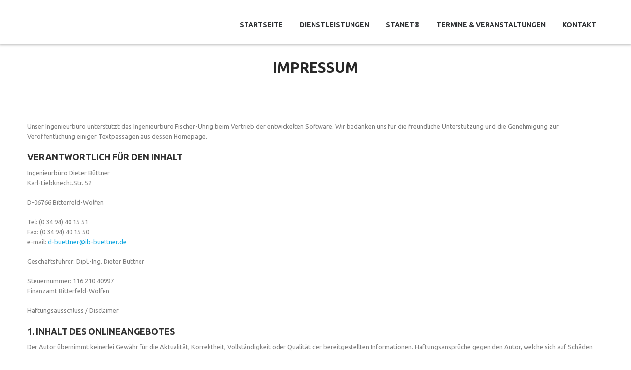

--- FILE ---
content_type: text/html
request_url: http://ib-buettner.de/www.ib-buettner.de/die-software-stanet/impressum/index.html
body_size: 833
content:
<HTML>
<!-- Created by HTTrack Website Copier/3.49-2 [XR&CO'2014] -->

<!-- Mirrored from www.ib-buettner.de/die-software-stanet/impressum/ by HTTrack Website Copier/3.x [XR&CO'2014], Tue, 17 Jan 2023 14:05:38 GMT -->
<!-- Added by HTTrack --><meta http-equiv="content-type" content="text/html;charset=UTF-8" /><!-- /Added by HTTrack -->
<HEAD>
<META HTTP-EQUIV="Content-Type" CONTENT="text/html;charset=UTF-8"><META HTTP-EQUIV="Refresh" CONTENT="0; URL=../../impressum/index.html"><TITLE>Page has moved</TITLE>
</HEAD>
<BODY>
<A HREF="../../impressum/index.html"><h3>Click here...</h3></A>
</BODY>
<!-- Created by HTTrack Website Copier/3.49-2 [XR&CO'2014] -->

<!-- Mirrored from www.ib-buettner.de/die-software-stanet/impressum/ by HTTrack Website Copier/3.x [XR&CO'2014], Tue, 17 Jan 2023 14:05:38 GMT -->
</HTML>


--- FILE ---
content_type: text/html
request_url: http://ib-buettner.de/www.ib-buettner.de/impressum/index.html
body_size: 43953
content:
<!DOCTYPE html>
<!--[if lt IE 7 ]><html class="ie ie6" lang="de-DE"> <![endif]-->
<!--[if IE 7 ]><html class="ie ie7" lang="de-DE"> <![endif]-->
<!--[if IE 8 ]><html class="ie ie8" lang="de-DE"> <![endif]-->
<!--[if IE 9 ]><html class="ie ie9" lang="de-DE"> <![endif]-->
<!--[if (gt IE 9)|!(IE)]><!--><html lang="de-DE"> <!--<![endif]-->

<!-- Mirrored from www.ib-buettner.de/impressum/ by HTTrack Website Copier/3.x [XR&CO'2014], Tue, 17 Jan 2023 14:03:25 GMT -->
<!-- Added by HTTrack --><meta http-equiv="content-type" content="text/html;charset=UTF-8" /><!-- /Added by HTTrack -->
<head>
	<title>Impressum  |  Ingenieurbüro Dieter Büttner</title>
	<meta name="description" content=" &raquo; Impressum | " />
	<meta charset="UTF-8" />
	<meta name="viewport" content="width=device-width, initial-scale=1.0">
	<link rel="profile" href="http://gmpg.org/xfn/11" />
		<link rel="icon" href="../wp-content/uploads/2017/04/favicon.png" type="image/x-icon" />
		<link rel="pingback" href="../xmlrpc.php" />
	<link rel="alternate" type="application/rss+xml" title="Ingenieurbüro Dieter Büttner" href="../feed/index.html" />
	<link rel="alternate" type="application/atom+xml" title="Ingenieurbüro Dieter Büttner" href="../feed/atom/index.html" />
	<link rel="stylesheet" type="text/css" media="all" href="../wp-content/themes/theme47927/bootstrap/css/bootstrap.css" />
	<link rel="stylesheet" type="text/css" media="all" href="../wp-content/themes/theme47927/bootstrap/css/responsive.css" />
	<link rel="stylesheet" type="text/css" media="all" href="../wp-content/themes/CherryFramework/css/camera.css" />
	<link rel="stylesheet" type="text/css" media="all" href="../wp-content/themes/theme47927/style.css" />
	<meta name='robots' content='max-image-preview:large' />
<link rel='dns-prefetch' href='http://maps.googleapis.com/' />
<link rel='dns-prefetch' href='http://ajax.googleapis.com/' />
<link rel='dns-prefetch' href='http://netdna.bootstrapcdn.com/' />
<link rel='dns-prefetch' href='http://fonts.googleapis.com/' />
<link rel="alternate" type="application/rss+xml" title="Ingenieurbüro Dieter Büttner &raquo; Feed" href="../feed/index.html" />
<script type="text/javascript">
window._wpemojiSettings = {"baseUrl":"https:\/\/s.w.org\/images\/core\/emoji\/14.0.0\/72x72\/","ext":".png","svgUrl":"https:\/\/s.w.org\/images\/core\/emoji\/14.0.0\/svg\/","svgExt":".svg","source":{"concatemoji":"http:\/\/www.ib-buettner.de\/wp-includes\/js\/wp-emoji-release.min.js?ver=6.1.1"}};
/*! This file is auto-generated */
!function(e,a,t){var n,r,o,i=a.createElement("canvas"),p=i.getContext&&i.getContext("2d");function s(e,t){var a=String.fromCharCode,e=(p.clearRect(0,0,i.width,i.height),p.fillText(a.apply(this,e),0,0),i.toDataURL());return p.clearRect(0,0,i.width,i.height),p.fillText(a.apply(this,t),0,0),e===i.toDataURL()}function c(e){var t=a.createElement("script");t.src=e,t.defer=t.type="text/javascript",a.getElementsByTagName("head")[0].appendChild(t)}for(o=Array("flag","emoji"),t.supports={everything:!0,everythingExceptFlag:!0},r=0;r<o.length;r++)t.supports[o[r]]=function(e){if(p&&p.fillText)switch(p.textBaseline="top",p.font="600 32px Arial",e){case"flag":return s([127987,65039,8205,9895,65039],[127987,65039,8203,9895,65039])?!1:!s([55356,56826,55356,56819],[55356,56826,8203,55356,56819])&&!s([55356,57332,56128,56423,56128,56418,56128,56421,56128,56430,56128,56423,56128,56447],[55356,57332,8203,56128,56423,8203,56128,56418,8203,56128,56421,8203,56128,56430,8203,56128,56423,8203,56128,56447]);case"emoji":return!s([129777,127995,8205,129778,127999],[129777,127995,8203,129778,127999])}return!1}(o[r]),t.supports.everything=t.supports.everything&&t.supports[o[r]],"flag"!==o[r]&&(t.supports.everythingExceptFlag=t.supports.everythingExceptFlag&&t.supports[o[r]]);t.supports.everythingExceptFlag=t.supports.everythingExceptFlag&&!t.supports.flag,t.DOMReady=!1,t.readyCallback=function(){t.DOMReady=!0},t.supports.everything||(n=function(){t.readyCallback()},a.addEventListener?(a.addEventListener("DOMContentLoaded",n,!1),e.addEventListener("load",n,!1)):(e.attachEvent("onload",n),a.attachEvent("onreadystatechange",function(){"complete"===a.readyState&&t.readyCallback()})),(e=t.source||{}).concatemoji?c(e.concatemoji):e.wpemoji&&e.twemoji&&(c(e.twemoji),c(e.wpemoji)))}(window,document,window._wpemojiSettings);
</script>
<style type="text/css">
img.wp-smiley,
img.emoji {
	display: inline !important;
	border: none !important;
	box-shadow: none !important;
	height: 1em !important;
	width: 1em !important;
	margin: 0 0.07em !important;
	vertical-align: -0.1em !important;
	background: none !important;
	padding: 0 !important;
}
</style>
	<link rel='stylesheet' id='bxslider-css-css' href='../wp-content/plugins/kiwi-logo-carousel/third-party/jquery.bxslider/jquery.bxslider6a4d.css?ver=6.1.1' type='text/css' media='' />
<link rel='stylesheet' id='kiwi-logo-carousel-styles-css' href='../wp-content/plugins/kiwi-logo-carousel/custom-styles6a4d.css?ver=6.1.1' type='text/css' media='' />
<link rel='stylesheet' id='flexslider-css' href='../wp-content/plugins/cherry-plugin/lib/js/FlexSlider/flexslider3601.css?ver=2.2.0' type='text/css' media='all' />
<link rel='stylesheet' id='owl-carousel-css' href='../wp-content/plugins/cherry-plugin/lib/js/owl-carousel/owl.carousel8a28.css?ver=1.24' type='text/css' media='all' />
<link rel='stylesheet' id='owl-theme-css' href='../wp-content/plugins/cherry-plugin/lib/js/owl-carousel/owl.theme8a28.css?ver=1.24' type='text/css' media='all' />
<link rel='stylesheet' id='font-awesome-css' href='../../netdna.bootstrapcdn.com/font-awesome/3.2.1/css/font-awesomedeae.css?ver=3.2.1' type='text/css' media='all' />
<link rel='stylesheet' id='cherry-plugin-css' href='../wp-content/plugins/cherry-plugin/includes/css/cherry-plugin03b4.css?ver=1.2.8.1' type='text/css' media='all' />
<link rel='stylesheet' id='wp-block-library-css' href='../wp-includes/css/dist/block-library/style.min6a4d.css?ver=6.1.1' type='text/css' media='all' />
<link rel='stylesheet' id='classic-theme-styles-css' href='../wp-includes/css/classic-themes.min68b3.css?ver=1' type='text/css' media='all' />
<style id='global-styles-inline-css' type='text/css'>
body{--wp--preset--color--black: #000000;--wp--preset--color--cyan-bluish-gray: #abb8c3;--wp--preset--color--white: #ffffff;--wp--preset--color--pale-pink: #f78da7;--wp--preset--color--vivid-red: #cf2e2e;--wp--preset--color--luminous-vivid-orange: #ff6900;--wp--preset--color--luminous-vivid-amber: #fcb900;--wp--preset--color--light-green-cyan: #7bdcb5;--wp--preset--color--vivid-green-cyan: #00d084;--wp--preset--color--pale-cyan-blue: #8ed1fc;--wp--preset--color--vivid-cyan-blue: #0693e3;--wp--preset--color--vivid-purple: #9b51e0;--wp--preset--gradient--vivid-cyan-blue-to-vivid-purple: linear-gradient(135deg,rgba(6,147,227,1) 0%,rgb(155,81,224) 100%);--wp--preset--gradient--light-green-cyan-to-vivid-green-cyan: linear-gradient(135deg,rgb(122,220,180) 0%,rgb(0,208,130) 100%);--wp--preset--gradient--luminous-vivid-amber-to-luminous-vivid-orange: linear-gradient(135deg,rgba(252,185,0,1) 0%,rgba(255,105,0,1) 100%);--wp--preset--gradient--luminous-vivid-orange-to-vivid-red: linear-gradient(135deg,rgba(255,105,0,1) 0%,rgb(207,46,46) 100%);--wp--preset--gradient--very-light-gray-to-cyan-bluish-gray: linear-gradient(135deg,rgb(238,238,238) 0%,rgb(169,184,195) 100%);--wp--preset--gradient--cool-to-warm-spectrum: linear-gradient(135deg,rgb(74,234,220) 0%,rgb(151,120,209) 20%,rgb(207,42,186) 40%,rgb(238,44,130) 60%,rgb(251,105,98) 80%,rgb(254,248,76) 100%);--wp--preset--gradient--blush-light-purple: linear-gradient(135deg,rgb(255,206,236) 0%,rgb(152,150,240) 100%);--wp--preset--gradient--blush-bordeaux: linear-gradient(135deg,rgb(254,205,165) 0%,rgb(254,45,45) 50%,rgb(107,0,62) 100%);--wp--preset--gradient--luminous-dusk: linear-gradient(135deg,rgb(255,203,112) 0%,rgb(199,81,192) 50%,rgb(65,88,208) 100%);--wp--preset--gradient--pale-ocean: linear-gradient(135deg,rgb(255,245,203) 0%,rgb(182,227,212) 50%,rgb(51,167,181) 100%);--wp--preset--gradient--electric-grass: linear-gradient(135deg,rgb(202,248,128) 0%,rgb(113,206,126) 100%);--wp--preset--gradient--midnight: linear-gradient(135deg,rgb(2,3,129) 0%,rgb(40,116,252) 100%);--wp--preset--duotone--dark-grayscale: url('#wp-duotone-dark-grayscale');--wp--preset--duotone--grayscale: url('#wp-duotone-grayscale');--wp--preset--duotone--purple-yellow: url('#wp-duotone-purple-yellow');--wp--preset--duotone--blue-red: url('#wp-duotone-blue-red');--wp--preset--duotone--midnight: url('#wp-duotone-midnight');--wp--preset--duotone--magenta-yellow: url('#wp-duotone-magenta-yellow');--wp--preset--duotone--purple-green: url('#wp-duotone-purple-green');--wp--preset--duotone--blue-orange: url('#wp-duotone-blue-orange');--wp--preset--font-size--small: 13px;--wp--preset--font-size--medium: 20px;--wp--preset--font-size--large: 36px;--wp--preset--font-size--x-large: 42px;--wp--preset--spacing--20: 0.44rem;--wp--preset--spacing--30: 0.67rem;--wp--preset--spacing--40: 1rem;--wp--preset--spacing--50: 1.5rem;--wp--preset--spacing--60: 2.25rem;--wp--preset--spacing--70: 3.38rem;--wp--preset--spacing--80: 5.06rem;}:where(.is-layout-flex){gap: 0.5em;}body .is-layout-flow > .alignleft{float: left;margin-inline-start: 0;margin-inline-end: 2em;}body .is-layout-flow > .alignright{float: right;margin-inline-start: 2em;margin-inline-end: 0;}body .is-layout-flow > .aligncenter{margin-left: auto !important;margin-right: auto !important;}body .is-layout-constrained > .alignleft{float: left;margin-inline-start: 0;margin-inline-end: 2em;}body .is-layout-constrained > .alignright{float: right;margin-inline-start: 2em;margin-inline-end: 0;}body .is-layout-constrained > .aligncenter{margin-left: auto !important;margin-right: auto !important;}body .is-layout-constrained > :where(:not(.alignleft):not(.alignright):not(.alignfull)){max-width: var(--wp--style--global--content-size);margin-left: auto !important;margin-right: auto !important;}body .is-layout-constrained > .alignwide{max-width: var(--wp--style--global--wide-size);}body .is-layout-flex{display: flex;}body .is-layout-flex{flex-wrap: wrap;align-items: center;}body .is-layout-flex > *{margin: 0;}:where(.wp-block-columns.is-layout-flex){gap: 2em;}.has-black-color{color: var(--wp--preset--color--black) !important;}.has-cyan-bluish-gray-color{color: var(--wp--preset--color--cyan-bluish-gray) !important;}.has-white-color{color: var(--wp--preset--color--white) !important;}.has-pale-pink-color{color: var(--wp--preset--color--pale-pink) !important;}.has-vivid-red-color{color: var(--wp--preset--color--vivid-red) !important;}.has-luminous-vivid-orange-color{color: var(--wp--preset--color--luminous-vivid-orange) !important;}.has-luminous-vivid-amber-color{color: var(--wp--preset--color--luminous-vivid-amber) !important;}.has-light-green-cyan-color{color: var(--wp--preset--color--light-green-cyan) !important;}.has-vivid-green-cyan-color{color: var(--wp--preset--color--vivid-green-cyan) !important;}.has-pale-cyan-blue-color{color: var(--wp--preset--color--pale-cyan-blue) !important;}.has-vivid-cyan-blue-color{color: var(--wp--preset--color--vivid-cyan-blue) !important;}.has-vivid-purple-color{color: var(--wp--preset--color--vivid-purple) !important;}.has-black-background-color{background-color: var(--wp--preset--color--black) !important;}.has-cyan-bluish-gray-background-color{background-color: var(--wp--preset--color--cyan-bluish-gray) !important;}.has-white-background-color{background-color: var(--wp--preset--color--white) !important;}.has-pale-pink-background-color{background-color: var(--wp--preset--color--pale-pink) !important;}.has-vivid-red-background-color{background-color: var(--wp--preset--color--vivid-red) !important;}.has-luminous-vivid-orange-background-color{background-color: var(--wp--preset--color--luminous-vivid-orange) !important;}.has-luminous-vivid-amber-background-color{background-color: var(--wp--preset--color--luminous-vivid-amber) !important;}.has-light-green-cyan-background-color{background-color: var(--wp--preset--color--light-green-cyan) !important;}.has-vivid-green-cyan-background-color{background-color: var(--wp--preset--color--vivid-green-cyan) !important;}.has-pale-cyan-blue-background-color{background-color: var(--wp--preset--color--pale-cyan-blue) !important;}.has-vivid-cyan-blue-background-color{background-color: var(--wp--preset--color--vivid-cyan-blue) !important;}.has-vivid-purple-background-color{background-color: var(--wp--preset--color--vivid-purple) !important;}.has-black-border-color{border-color: var(--wp--preset--color--black) !important;}.has-cyan-bluish-gray-border-color{border-color: var(--wp--preset--color--cyan-bluish-gray) !important;}.has-white-border-color{border-color: var(--wp--preset--color--white) !important;}.has-pale-pink-border-color{border-color: var(--wp--preset--color--pale-pink) !important;}.has-vivid-red-border-color{border-color: var(--wp--preset--color--vivid-red) !important;}.has-luminous-vivid-orange-border-color{border-color: var(--wp--preset--color--luminous-vivid-orange) !important;}.has-luminous-vivid-amber-border-color{border-color: var(--wp--preset--color--luminous-vivid-amber) !important;}.has-light-green-cyan-border-color{border-color: var(--wp--preset--color--light-green-cyan) !important;}.has-vivid-green-cyan-border-color{border-color: var(--wp--preset--color--vivid-green-cyan) !important;}.has-pale-cyan-blue-border-color{border-color: var(--wp--preset--color--pale-cyan-blue) !important;}.has-vivid-cyan-blue-border-color{border-color: var(--wp--preset--color--vivid-cyan-blue) !important;}.has-vivid-purple-border-color{border-color: var(--wp--preset--color--vivid-purple) !important;}.has-vivid-cyan-blue-to-vivid-purple-gradient-background{background: var(--wp--preset--gradient--vivid-cyan-blue-to-vivid-purple) !important;}.has-light-green-cyan-to-vivid-green-cyan-gradient-background{background: var(--wp--preset--gradient--light-green-cyan-to-vivid-green-cyan) !important;}.has-luminous-vivid-amber-to-luminous-vivid-orange-gradient-background{background: var(--wp--preset--gradient--luminous-vivid-amber-to-luminous-vivid-orange) !important;}.has-luminous-vivid-orange-to-vivid-red-gradient-background{background: var(--wp--preset--gradient--luminous-vivid-orange-to-vivid-red) !important;}.has-very-light-gray-to-cyan-bluish-gray-gradient-background{background: var(--wp--preset--gradient--very-light-gray-to-cyan-bluish-gray) !important;}.has-cool-to-warm-spectrum-gradient-background{background: var(--wp--preset--gradient--cool-to-warm-spectrum) !important;}.has-blush-light-purple-gradient-background{background: var(--wp--preset--gradient--blush-light-purple) !important;}.has-blush-bordeaux-gradient-background{background: var(--wp--preset--gradient--blush-bordeaux) !important;}.has-luminous-dusk-gradient-background{background: var(--wp--preset--gradient--luminous-dusk) !important;}.has-pale-ocean-gradient-background{background: var(--wp--preset--gradient--pale-ocean) !important;}.has-electric-grass-gradient-background{background: var(--wp--preset--gradient--electric-grass) !important;}.has-midnight-gradient-background{background: var(--wp--preset--gradient--midnight) !important;}.has-small-font-size{font-size: var(--wp--preset--font-size--small) !important;}.has-medium-font-size{font-size: var(--wp--preset--font-size--medium) !important;}.has-large-font-size{font-size: var(--wp--preset--font-size--large) !important;}.has-x-large-font-size{font-size: var(--wp--preset--font-size--x-large) !important;}
.wp-block-navigation a:where(:not(.wp-element-button)){color: inherit;}
:where(.wp-block-columns.is-layout-flex){gap: 2em;}
.wp-block-pullquote{font-size: 1.5em;line-height: 1.6;}
</style>
<link rel='stylesheet' id='cherry-lazy-load-css' href='../wp-content/plugins/cherry-lazy-load-master/css/lazy-load5152.css?ver=1.0' type='text/css' media='all' />
<link rel='stylesheet' id='contact-form-7-css' href='../wp-content/plugins/contact-form-7/includes/css/styles33a6.css?ver=4.9' type='text/css' media='all' />
<link rel='stylesheet' id='cf7cf-style-css' href='../wp-content/plugins/cf7-conditional-fields/stylec412.css?ver=1.3.4' type='text/css' media='all' />
<link rel='stylesheet' id='jquery-ui-theme-css' href='../../ajax.googleapis.com/ajax/libs/jqueryui/1.11.4/themes/cupertino/jquery-ui.mine899.css?ver=1.11.4' type='text/css' media='all' />
<link rel='stylesheet' id='jquery-ui-timepicker-css' href='../wp-content/plugins/contact-form-7-datepicker/js/jquery-ui-timepicker/jquery-ui-timepicker-addon.min6a4d.css?ver=6.1.1' type='text/css' media='all' />
<link rel='stylesheet' id='wpsm_tabs_r-font-awesome-front-css' href='../wp-content/plugins/tabs-responsive/assets/css/font-awesome/css/font-awesome.min6a4d.css?ver=6.1.1' type='text/css' media='all' />
<link rel='stylesheet' id='wpsm_tabs_r_bootstrap-front-css' href='../wp-content/plugins/tabs-responsive/assets/css/bootstrap-front6a4d.css?ver=6.1.1' type='text/css' media='all' />
<link rel='stylesheet' id='wpsm_tabs_r_animate-css' href='../wp-content/plugins/tabs-responsive/assets/css/animate6a4d.css?ver=6.1.1' type='text/css' media='all' />
<link rel='stylesheet' id='widgets-on-pages-css' href='../wp-content/plugins/widgets-on-pages/public/css/widgets-on-pages-public6f3e.css?ver=1.3.0' type='text/css' media='all' />
<link rel='stylesheet' id='theme47927-css' href='../wp-content/themes/theme47927/main-style.css' type='text/css' media='all' />
<link rel='stylesheet' id='magnific-popup-css' href='../wp-content/themes/CherryFramework/css/magnific-popup81c3.css?ver=0.9.3' type='text/css' media='all' />
<link rel='stylesheet' id='options_typography_Ubuntu-css' href='http://fonts.googleapis.com/css?family=Ubuntu&amp;subset=latin' type='text/css' media='all' />
<link rel='stylesheet' id='sccss_style-css' href='../index3c0f.html?sccss=1&amp;ver=6.1.1' type='text/css' media='all' />
<link rel='stylesheet' id='mpce-theme-css' href='../wp-content/plugins/motopress-content-editor/includes/css/theme0322.css?ver=1.5.8' type='text/css' media='all' />
<link rel='stylesheet' id='mpce-bootstrap-grid-css' href='../wp-content/plugins/motopress-content-editor/bootstrap/bootstrap-grid.min0322.css?ver=1.5.8' type='text/css' media='all' />
<script type='text/javascript' src='../wp-content/themes/CherryFramework/js/jquery-1.7.2.minba3a.js?ver=1.7.2' id='jquery-js'></script>
<script type='text/javascript' src='../wp-content/plugins/cherry-plugin/lib/js/jquery.easing.1.34e44.js?ver=1.3' id='easing-js'></script>
<script type='text/javascript' src='../wp-content/plugins/cherry-plugin/lib/js/elasti-carousel/jquery.elastislide03b4.js?ver=1.2.8.1' id='elastislide-js'></script>
<script type='text/javascript' src='http://maps.googleapis.com/maps/api/js?v=3.exp&amp;ver=6.1.1' id='googlemapapis-js'></script>
<script type='text/javascript' src='../wp-content/themes/CherryFramework/js/jquery-migrate-1.2.1.min1576.js?ver=1.2.1' id='migrate-js'></script>
<script type='text/javascript' src='../wp-includes/js/swfobjecteb77.js?ver=2.2-20120417' id='swfobject-js'></script>
<script type='text/javascript' src='../wp-content/themes/CherryFramework/js/modernizr1717.js?ver=2.0.6' id='modernizr-js'></script>
<script type='text/javascript' src='../wp-content/themes/CherryFramework/js/jflickrfeed5152.js?ver=1.0' id='jflickrfeed-js'></script>
<script type='text/javascript' src='../wp-content/themes/CherryFramework/js/custom5152.js?ver=1.0' id='custom-js'></script>
<script type='text/javascript' src='../wp-content/themes/CherryFramework/bootstrap/js/bootstrap.mina1ec.js?ver=2.3.0' id='bootstrap-js'></script>
<link rel="https://api.w.org/" href="../wp-json/index.html" /><link rel="alternate" type="application/json" href="../wp-json/wp/v2/pages/2188.json" /><link rel="EditURI" type="application/rsd+xml" title="RSD" href="../xmlrpc0db0.php?rsd" />
<link rel="wlwmanifest" type="application/wlwmanifest+xml" href="../wp-includes/wlwmanifest.xml" />
<meta name="generator" content="WordPress 6.1.1" />
<link rel="canonical" href="index.html" />
<link rel='shortlink' href='../index5c87.html?p=2188' />
<link rel="alternate" type="application/json+oembed" href="../wp-json/oembed/1.0/embedeb77.json?url=http%3A%2F%2Fwww.ib-buettner.de%2Fimpressum%2F" />
<link rel="alternate" type="text/xml+oembed" href="../wp-json/oembed/1.0/embed86c9?url=http%3A%2F%2Fwww.ib-buettner.de%2Fimpressum%2F&amp;format=xml" />
<script>
 var system_folder = '../wp-content/themes/CherryFramework/admin/data_management/index.html',
	 CHILD_URL ='../wp-content/themes/theme47927/index.html',
	 PARENT_URL = '../wp-content/themes/CherryFramework/index.html', 
	 CURRENT_THEME = 'theme47927'</script>
<style type='text/css'>

</style>
<style type='text/css'>
h1 { font: bold 30px/26px Ubuntu;  color:#292929; }
h2 { font: normal 30px/26px Ubuntu;  color:#212121; }
h3 { font: normal 26px/22px Ubuntu;  color:#212121; }
h4 { font: bold 18px/24px Ubuntu;  color:#313131; }
h5 { font: bold 14px/20px Ubuntu;  color:#d41d14; }
h6 { font: normal 12px/18px Arial, Helvetica, sans-serif;  color:#333333; }
body { font-weight: normal;}
.logo_h__txt, .logo_link { font: bold 43px/53px Ubuntu;  color:#313131; }
.sf-menu > li > a { font: bold 14px/42px Ubuntu;  color:#303336; }
.nav.footer-nav a { font: bold 14px/20px Ubuntu;  color:#b2b2b2; }
</style>
<style type="text/css" media="screen"></style>		<!--[if lt IE 9]>
		<div id="ie7-alert" style="width: 100%; text-align:center;">
			<img src="http://tmbhtest.com/images/ie7.jpg" alt="Upgrade IE 8" width="640" height="344" border="0" usemap="#Map" />
			<map name="Map" id="Map"><area shape="rect" coords="496,201,604,329" href="http://www.microsoft.com/windows/internet-explorer/default.aspx" target="_blank" alt="Download Interent Explorer" /><area shape="rect" coords="380,201,488,329" href="http://www.apple.com/safari/download/" target="_blank" alt="Download Apple Safari" /><area shape="rect" coords="268,202,376,330" href="http://www.opera.com/download/" target="_blank" alt="Download Opera" /><area shape="rect" coords="155,202,263,330" href="http://www.mozilla.com/" target="_blank" alt="Download Firefox" /><area shape="rect" coords="35,201,143,329" href="http://www.google.com/chrome" target="_blank" alt="Download Google Chrome" />
			</map>
		</div>
	<![endif]-->
	<!--[if gte IE 9]><!-->
		<script src="../wp-content/themes/CherryFramework/js/jquery.mobile.customized.min.js" type="text/javascript"></script>
		<script type="text/javascript">
			jQuery(function(){
				jQuery('.sf-menu').mobileMenu({defaultText: "Zu ..."});
			});
		</script>
	<!--<![endif]-->
	<script type="text/javascript">
		// Init navigation menu
		jQuery(function(){
		// main navigation init
			jQuery('ul.sf-menu').superfish({
				delay: 20, // the delay in milliseconds that the mouse can remain outside a sub-menu without it closing
				animation: {
					opacity: "show",
					height: "show"
				}, // used to animate the sub-menu open
				speed: "normal", // animation speed
				autoArrows: true, // generation of arrow mark-up (for submenu)
				disableHI: true // to disable hoverIntent detection
			});

		//Zoom fix
		//IPad/IPhone
			var viewportmeta = document.querySelector && document.querySelector('meta[name="viewport"]'),
				ua = navigator.userAgent,
				gestureStart = function () {
					viewportmeta.content = "width=device-width, minimum-scale=0.25, maximum-scale=1.6, initial-scale=1.0";
				},
				scaleFix = function () {
					if (viewportmeta && /iPhone|iPad/.test(ua) && !/Opera Mini/.test(ua)) {
						viewportmeta.content = "width=device-width, minimum-scale=1.0, maximum-scale=1.0";
						document.addEventListener("gesturestart", gestureStart, false);
					}
				};
			scaleFix();
		})
	</script>
	<!-- stick up menu -->
	<script type="text/javascript">
		jQuery(document).ready(function(){
			if(!device.mobile() && !device.tablet()){
				jQuery('.header .nav__primary').tmStickUp({
					correctionSelector: jQuery('#wpadminbar')
				,	listenSelector: jQuery('.listenSelector')
				,	active: false				,	pseudo: true				});
			}
		})
	</script>
</head>

<body class="page-template page-template-page-fullwidth page-template-page-fullwidth-php page page-id-2188">
	<div id="motopress-main" class="main-holder">
		<!--Begin #motopress-main-->
		<header class="motopress-wrapper header">
			<div class="container">
				<div class="row">
					<div class="span12" data-motopress-wrapper-file="wrapper/wrapper-header.php" data-motopress-wrapper-type="header" data-motopress-id="63c6a80612ef2">
						<div class="row">
	<div class="span12 hidden-phone" data-motopress-type="static" data-motopress-static-file="static/static-search.php">
		<!-- BEGIN SEARCH FORM -->
<!-- END SEARCH FORM -->	</div>
</div>
<div class="row">
	<div class="span4" data-motopress-type="static" data-motopress-static-file="static/static-logo.php">
		<!-- BEGIN LOGO -->
<div class="logo">
									<a href="../index.html" class="logo_h logo_h__img"><img src="../wp-content/uploads/2017/04/logo_web.jpg" alt="Ingenieurbüro Dieter Büttner" title=""></a>
				</div>
<!-- END LOGO -->	</div>
    <div class="span8" data-motopress-type="static" data-motopress-static-file="static/static-nav.php">
		<!-- BEGIN MAIN NAVIGATION -->
<nav class="nav nav__primary clearfix">
<ul id="topnav" class="sf-menu"><li id="menu-item-2019" class="menu-item menu-item-type-post_type menu-item-object-page menu-item-home"><a href="../index.html">Startseite</a></li>
<li id="menu-item-2128" class="menu-item menu-item-type-post_type menu-item-object-page menu-item-has-children"><a href="../stanet-dienstleistungen/index.html">Dienstleistungen</a>
<ul class="sub-menu">
	<li id="menu-item-2197" class="menu-item menu-item-type-post_type menu-item-object-page"><a href="../schulungen-workshops/index.html">Schulungen &#038; Workshops</a></li>
</ul>
</li>
<li id="menu-item-2181" class="menu-item menu-item-type-post_type menu-item-object-page"><a href="../die-software-stanet/index.html">STANET®</a></li>
<li id="menu-item-2151" class="menu-item menu-item-type-post_type menu-item-object-page"><a href="../termine/index.html">Termine &#038; Veranstaltungen</a></li>
<li id="menu-item-2127" class="menu-item menu-item-type-post_type menu-item-object-page"><a href="../kontakt/index.html">Kontakt</a></li>
</ul></nav><!-- END MAIN NAVIGATION -->	</div>
</div>					</div>
				</div>
			</div>
		</header>
<div class="motopress-wrapper content-holder clearfix">
	<div class="container">
		<div class="row">
			<div class="span12" data-motopress-wrapper-file="page-fullwidth.php" data-motopress-wrapper-type="content">
				<div class="row">
					<div class="span12" data-motopress-type="static" data-motopress-static-file="static/static-title.php">
						<section class="title-section">
	<h1 class="title-header">
					Impressum	</h1>
	</section><!-- .title-section -->
					</div>
				</div>
				<div id="content" class="row">
					<div class="span12" data-motopress-type="loop" data-motopress-loop-file="loop/loop-page.php">
							<div id="post-2188" class="page post-2188 type-page status-publish hentry">
		<div class="row ">
<div class="span12 ">Unser Ingenieurbüro unterstützt das Ingenieurbüro Fischer-Uhrig  beim Vertrieb der entwickelten Software. Wir bedanken uns für die freundliche Unterstützung und die Genehmigung zur Veröffentlichung einiger Textpassagen aus dessen Homepage.</p>
<h4><strong>Verantwortlich für den Inhalt</strong></h4>
<p>Ingenieurbüro Dieter Büttner<br />
Karl-Liebknecht.Str. 52</p>
<p>D-06766 Bitterfeld-Wolfen</p>
<p>Tel: (0 34 94) 40 15 51<br />
Fax: (0 34 94) 40 15 50<br />
e-mail: <span id="eeb-743807"></span><script type="text/javascript">(function(){var ml="fo203mtDEAe-Crksla4bc.n%hduiF",mi="G4<AG23H=:0G47G225AK@61G49I;CJ:66F:=GB3KC;CJ:66F:=EI:G22G23G23D@A??G47G225AK@61;@KF>G22G48I;CJ:66F:=GB3KC;CJ:66F:=EI:G4<G2LAG48",o="";for(var j=0,l=mi.length;j<l;j++){o+=ml.charAt(mi.charCodeAt(j)-48);}document.getElementById("eeb-743807").innerHTML = decodeURIComponent(o);}());</script><noscript>*protected email*</noscript></p>
<p>Geschäftsführer: Dipl.-Ing. Dieter Büttner</p>
<p>Steuernummer: 116 210 40997<br />
Finanzamt Bitterfeld-Wolfen</p>
<p>Haftungsausschluss / Disclaimer</p>
<h4><strong>1. Inhalt des Onlineangebotes</strong></h4>
<p>Der Autor übernimmt keinerlei Gewähr für die Aktualität, Korrektheit, Vollständigkeit oder Qualität der bereitgestellten Informationen. Haftungsansprüche gegen den Autor, welche sich auf Schäden materieller oder ideeller Art beziehen, die durch die Nutzung oder Nichtnutzung der dargebotenen Informationen bzw. durch die Nutzung fehlerhafter und unvollständiger Informationen verursacht wurden, sind grundsätzlich ausgeschlossen, sofern seitens des Autors kein nachweislich vorsätzliches oder grob fahrlässiges Verschulden vorliegt. Alle Angebote sind freibleibend und unverbindlich.</p>
<p>Der Autor behält es sich ausdrücklich vor, Teile der Seiten oder das gesamte Angebot ohne gesonderte Ankündigung zu verändern, zu ergänzen, zu löschen oder die Veröffentlichung zeitweise oder endgültig einzustellen.</p>
<h4><strong>2. Verweise und Links</strong></h4>
<p>Bei direkten oder indirekten Verweisen auf fremde Webseiten ("Hyperlinks"), die außerhalb des Verantwortungsbereiches des Autors liegen, würde eine Haftungsverpflichtung ausschließlich in dem Fall in Kraft treten, in dem der Autor von den Inhalten Kenntnis hat und es ihm technisch möglich und zumutbar wäre, die Nutzung im Falle rechtswidriger Inhalte zu verhindern.</p>
<p>Der Autor erklärt hiermit ausdrücklich, dass zum Zeitpunkt der Linksetzung keine illegalen Inhalte auf den zu verlinkenden Seiten erkennbar waren. Auf die aktuelle und zukünftige Gestaltung, die Inhalte oder die Urheberschaft der verlinkten/verknüpften Seiten hat der Autor keinerlei Einfluss.</p>
<p>Deshalb distanziert er sich hiermit ausdrücklich von allen Inhalten aller verlinkten /verknüpften Seiten, die nach der Linksetzung verändert wurden. Diese Feststellung gilt für alle innerhalb des eigenen Internetangebotes gesetzten Links und Verweise sowie für Fremdeinträge in vom Autor eingerichteten Gästebüchern, Diskussionsforen, Linkverzeichnissen, Mailinglisten und in allen anderen Formen von Datenbanken, auf deren Inhalt externe Schreibzugriffe möglich sind. Für illegale, fehlerhafte oder unvollständige Inhalte und insbesondere für Schäden, die aus der Nutzung oder Nichtnutzung solcherart dargebotener Informationen entstehen, haftet allein der Anbieter der Seite , auf welcher verwiesen wurde, nicht derjenige, der über Links auf die jeweilige Veröffentlichung lediglich verweist.</p>
<h4><strong>3. Urheber- und Kennzeichnungsrecht</strong></h4>
<p>Der Autor ist bestrebt, in allen Publikationen die Urheberrechte der verwendeten Bilder, Grafiken, Tondokumente, Videosequenzen und Texte zu beachten, von ihm selbst erstellte Bilder, Grafiken, Tondokumente, Videosequenzen und Texte zu nutzen oder auf lizenzfreie Grafiken, Tondokumente, Videosequenzen und Texte zurückzugreifen. Alle innerhalb des Internetangebotes genannten und ggf. durch Dritte geschützten Marken- und Warenzeichen unterliegen uneingeschränkt den Bestimmungen des jeweils gültigen Kennzeichenrechts und den Besitzrechten der jeweiligen eingetragenen Eigentümer.</p>
<p>Allein aufgrund der bloßen Nennung ist nicht der Schluss zu ziehen, dass Markenzeichen nicht durch Rechte Dritter geschützt sind! Das Copyright für veröffentlichte, vom Autor selbst erstellte Objekte bleibt allein beim Autor der Seiten. Eine Vervielfältigung oder Verwendung solcher Grafiken, Tondokumente, Videosequenzen und Texte in anderen elektronischen oder gedruckten Publikationen ist ohne ausdrückliche Zustimmung des Autors nicht gestattet.</p>
<p>STANET® ist eine eingetragene Marke vom <a href="http://www.stafu.de/">Ingenieurbüro Fischer-Uhrig</a>.</p>
<h4><strong>4. Datenschutz</strong></h4>
<p> Sofern innerhalb des Internetangebotes die Möglichkeit zur Eingabe persönlicher oder geschäftlicher Daten (Emailadressen, Namen, Anschriften) besteht, so erfolgt die Preisgabe dieser Daten seitens des Nutzers auf ausdrücklich freiwilliger Basis. Die Inanspruchnahme und Bezahlung aller angebotenen Dienste ist - soweit technisch möglich und zumutbar - auch ohne Angabe solcher Daten bzw. unter Angabe anonymisierter Daten oder eines Pseudonyms gestattet. Die Nutzung der im Rahmen des Impressums oder vergleichbarer Angaben veröffentlichten Kontaktdaten wie Postanschriften, Telefon- und Faxnummern sowie Emailadressen durch Dritte zur Übersendung von nicht ausdrücklich angeforderten Informationen ist nicht gestattet.</p>
<p>Rechtliche Schritte gegen die Versender von sogenannten Spam-Mails bei Verstössen gegen dieses Verbot sind ausdrücklich vorbehalten.</p>
<h4><strong>5. Rechtswirksamkeit dieses Haftungsausschlusses</strong></h4>
<p>Dieser Haftungsausschluss ist als Teil des Internetangebotes zu betrachten, von dem aus auf diese Seite verwiesen wurde. Sofern Teile oder einzelne Formulierungen dieses Textes der geltenden Rechtslage nicht, nicht mehr oder nicht vollständig entsprechen sollten, bleiben die übrigen Teile des Dokumentes in ihrem Inhalt und ihrer Gültigkeit davon unberührt.</p></div>
</div><!-- .row (end) -->
		<div class="clear"></div>
		<!--.pagination-->
	</div><!--post-->
					</div>
				</div>
			</div>
		</div>
	</div>
</div>

		<footer class="motopress-wrapper footer">
			<div class="container">
				<div class="row">
					<div class="span12" data-motopress-wrapper-file="wrapper/wrapper-footer.php" data-motopress-wrapper-type="footer" data-motopress-id="63c6a8061cf6a">
						<div class="row footer-widgets">
	<div class="span2" data-motopress-type="dynamic-sidebar" data-motopress-sidebar-id="footer-sidebar-1">
		<div id="text-6"><h5>Rechtliches</h5>			<div class="textwidget"><ul>
<li><a href="impressum/index.html">Impressum</a></li>
<li><a href="datenschutz/index.html">Datenschutz</a></li>
</ul></div>
		</div>	</div>
	<div class="span2" data-motopress-type="dynamic-sidebar" data-motopress-sidebar-id="footer-sidebar-2">
		<div id="text-7"><h5>Downloads</h5>			<div class="textwidget"><ul>
<li><a href="../wp-content/uploads/2017/05/Stanet-Netzberechnungen-Stand-24-09.pdf" target="_blank" rel="noopener">STANET Broschüre</a></li>
<li><a href="../wp-content/uploads/2017/05/Prospekt-Asset.pdf" target="_blank" rel="noopener">Asset 403 Broschüre</a></li>
<li><a href="../wp-content/uploads/2017/05/Prospekt-Abwasser.pdf" target="_blank" rel="noopener">Broschüre Abwasser</a></li>
<li><a href="../wp-content/uploads/2021/12/Seminarplan.pdf" target="_blank" rel="noopener">Schulungsplan</a></li>
<li><a href="../wp-content/uploads/2021/12/Seminareinladung.pdf" target="_blank" rel="noopener">Anmeldung Schulung</a></li>
<li><a href="../wp-content/uploads/2018/04/pdf_vordruck-sta-opt.pdf" target="_blank" rel="noopener">Datenvorraussetzungen</a></li>
</ul></div>
		</div>	</div>
	<div class="span2" data-motopress-type="dynamic-sidebar" data-motopress-sidebar-id="footer-sidebar-3">
		<div id="text-8"><h5>Partner</h5>			<div class="textwidget"><ul>
<li><a href="http://www.stafu.de/" target="_blank" rel="noopener">IB Fischer-Uhrig</a></li>
<li><a href="http://www.fischer-e.de/" target="_blank" rel="noopener">Fischer Engineering</a></li>
<li><a href="http://www.db-meseberg.de/" target="_blank" rel="noopener">DLB Meseberg</a></li>
<li><a href="http://www.hydroplan.org/" target="_blank" rel="noopener">Hydroplan Busse</a></li>
<li><a href="http://www.a4com.de/" target="_blank" rel="noopener">A4 Computer</a></li>
<li><a href="http://www.bolt-engineering.ch/" target="_blank" rel="noopener">Bolt Engineering</a></li>
</ul></div>
		</div>	</div>
	<div class="span2" data-motopress-type="dynamic-sidebar" data-motopress-sidebar-id="footer-sidebar-4">
		<div id="nav_menu-2"><h5>navigation</h5><div class="menu-footer-menu-container"><ul id="menu-footer-menu" class="menu"><li id="menu-item-2028" class="menu-item menu-item-type-post_type menu-item-object-page menu-item-home menu-item-2028"><a href="../index.html">Startseite</a></li>
<li id="menu-item-2183" class="menu-item menu-item-type-post_type menu-item-object-page menu-item-2183"><a href="../stanet-dienstleistungen/index.html">Dienstleistungen</a></li>
<li id="menu-item-2185" class="menu-item menu-item-type-post_type menu-item-object-page menu-item-2185"><a href="../die-software-stanet/index.html">STANET</a></li>
<li id="menu-item-2187" class="menu-item menu-item-type-post_type menu-item-object-page menu-item-2187"><a href="../termine/index.html">Termine</a></li>
<li id="menu-item-2186" class="menu-item menu-item-type-post_type menu-item-object-page menu-item-2186"><a href="../kontakt/index.html">Kontakt</a></li>
</ul></div></div>	</div>
	<div class="offset1 span3 copyright" data-motopress-type="static" data-motopress-static-file="static/static-footer-text.php">
		<div class="footer-sidebar-5" data-motopress-type="dynamic-sidebar" data-motopress-sidebar-id="footer-sidebar-5">
					</div>
		<div class="footer-logo" data-motopress-type="static" data-motopress-static-file="static/static-footer-logo.php">
					</div>
		<div id="footer-text" class="footer-text">
		
			<span class="footer-logo">Ingenieurbüro<br />Dieter Büttner<br /></span> &copy; 2023		</div>		<div class="social-nets-wrapper" data-motopress-type="static" data-motopress-static-file="static/static-social-networks.php">
			<ul class="social">
	</ul>		</div>
	</div>
</div>
<div class="row">
	<div class="span12" data-motopress-type="static" data-motopress-static-file="static/static-footer-nav.php">
			</div>
</div>					</div>
				</div>
			</div>
		</footer>
		<!--End #motopress-main-->
	</div>
	<div id="back-top-wrapper" class="visible-desktop">
		<p id="back-top">
			<a href="#top"><span></span></a>		</p>
	</div>
		<script>jQuery(document).ready(function(){jQuery(".kiwi-logo-carousel-default").bxSlider({mode:"horizontal",speed:500,slideMargin:0,infiniteLoop:true,hideControlOnEnd:false,captions:false,ticker:false,tickerHover:false,adaptiveHeight:false,responsive:true,pager:false,controls:false,autoControls:false,minSlides:3,maxSlides:6,moveSlides:1,slideWidth:200,auto:false,pause:4000,useCSS:false});});</script><script type='text/javascript' src='../wp-content/plugins/cherry-plugin/lib/js/FlexSlider/jquery.flexslider-min605a.js?ver=2.2.2' id='flexslider-js'></script>
<script type='text/javascript' id='cherry-plugin-js-extra'>
/* <![CDATA[ */
var items_custom = [[0,1],[480,2],[768,3],[980,4],[1170,5]];
/* ]]> */
</script>
<script type='text/javascript' src='../wp-content/plugins/cherry-plugin/includes/js/cherry-plugin03b4.js?ver=1.2.8.1' id='cherry-plugin-js'></script>
<script type='text/javascript' src='../wp-content/plugins/cherry-lazy-load-master/js/cherry.lazy-load5152.js?ver=1.0' id='cherry-lazy-load-js'></script>
<script type='text/javascript' src='../wp-content/plugins/cherry-lazy-load-master/js/device.min8a54.js?ver=1.0.0' id='device-check-js'></script>
<script type='text/javascript' id='contact-form-7-js-extra'>
/* <![CDATA[ */
var wpcf7 = {"apiSettings":{"root":"http:\/\/www.ib-buettner.de\/wp-json\/contact-form-7\/v1","namespace":"contact-form-7\/v1"},"recaptcha":{"messages":{"empty":"Bitte best\u00e4tigen Sie, dass Sie keine Maschine sind."}}};
/* ]]> */
</script>
<script type='text/javascript' src='../wp-content/plugins/contact-form-7/includes/js/scripts33a6.js?ver=4.9' id='contact-form-7-js'></script>
<script type='text/javascript' src='../wp-includes/js/jquery/ui/core.min3f14.js?ver=1.13.2' id='jquery-ui-core-js'></script>
<script type='text/javascript' src='../wp-includes/js/jquery/ui/datepicker.min3f14.js?ver=1.13.2' id='jquery-ui-datepicker-js'></script>
<script type='text/javascript' id='jquery-ui-datepicker-js-after'>
jQuery(function(jQuery){jQuery.datepicker.setDefaults({"closeText":"Schlie\u00dfen","currentText":"Heute","monthNames":["Januar","Februar","M\u00e4rz","April","Mai","Juni","Juli","August","September","Oktober","November","Dezember"],"monthNamesShort":["Jan","Feb","Mrz","Apr","Mai","Jun","Jul","Aug","Sep","Okt","Nov","Dez"],"nextText":"Weiter","prevText":"Vorherige","dayNames":["Sonntag","Montag","Dienstag","Mittwoch","Donnerstag","Freitag","Samstag"],"dayNamesShort":["So","Mo","Di","Mi","Do","Fr","Sa"],"dayNamesMin":["S","M","D","M","D","F","S"],"dateFormat":"d. MM yy","firstDay":1,"isRTL":false});});
</script>
<script type='text/javascript' src='../../ajax.googleapis.com/ajax/libs/jqueryui/1.11.4/i18n/datepicker-de.mine899.js?ver=1.11.4' id='jquery-ui-de-js'></script>
<script type='text/javascript' src='../wp-content/plugins/contact-form-7-datepicker/js/jquery-ui-timepicker/jquery-ui-timepicker-addon.min6a4d.js?ver=6.1.1' id='jquery-ui-timepicker-js'></script>
<script type='text/javascript' src='../wp-content/plugins/contact-form-7-datepicker/js/jquery-ui-timepicker/i18n/jquery-ui-timepicker-de6a4d.js?ver=6.1.1' id='jquery-ui-timepicker-de-js'></script>
<script type='text/javascript' src='../wp-includes/js/jquery/ui/mouse.min3f14.js?ver=1.13.2' id='jquery-ui-mouse-js'></script>
<script type='text/javascript' src='../wp-includes/js/jquery/ui/slider.min3f14.js?ver=1.13.2' id='jquery-ui-slider-js'></script>
<script type='text/javascript' src='../wp-includes/js/jquery/ui/controlgroup.min3f14.js?ver=1.13.2' id='jquery-ui-controlgroup-js'></script>
<script type='text/javascript' src='../wp-includes/js/jquery/ui/checkboxradio.min3f14.js?ver=1.13.2' id='jquery-ui-checkboxradio-js'></script>
<script type='text/javascript' src='../wp-includes/js/jquery/ui/button.min3f14.js?ver=1.13.2' id='jquery-ui-button-js'></script>
<script type='text/javascript' src='../wp-content/plugins/contact-form-7-datepicker/js/jquery-ui-sliderAccess6a4d.js?ver=6.1.1' id='jquery-ui-slider-access-js'></script>
<script type='text/javascript' src='../wp-content/plugins/tabs-responsive/assets/js/bootstrap6a4d.js?ver=6.1.1' id='wpsm_tabs_r_bootstrap-js-front-js'></script>
<script type='text/javascript' src='../wp-content/themes/CherryFramework/js/superfishe225.js?ver=1.5.3' id='superfish-js'></script>
<script type='text/javascript' src='../wp-content/themes/CherryFramework/js/jquery.mobilemenu5152.js?ver=1.0' id='mobilemenu-js'></script>
<script type='text/javascript' src='../wp-content/themes/CherryFramework/js/jquery.magnific-popup.min81c3.js?ver=0.9.3' id='magnific-popup-js'></script>
<script type='text/javascript' src='../wp-content/themes/CherryFramework/js/jplayer.playlist.mina1ec.js?ver=2.3.0' id='playlist-js'></script>
<script type='text/javascript' src='../wp-content/themes/CherryFramework/js/jquery.jplayer.mind315.js?ver=2.6.0' id='jplayer-js'></script>
<script type='text/javascript' src='../wp-content/themes/CherryFramework/js/tmstickup8a54.js?ver=1.0.0' id='tmstickup-js'></script>
<script type='text/javascript' src='../wp-content/themes/CherryFramework/js/device.min8a54.js?ver=1.0.0' id='device-js'></script>
<script type='text/javascript' src='../wp-content/themes/CherryFramework/js/jquery.zaccordion.min3c94.js?ver=2.1.0' id='zaccordion-js'></script>
<script type='text/javascript' src='../wp-content/themes/CherryFramework/js/camera.minc412.js?ver=1.3.4' id='camera-js'></script>
<script type='text/javascript' src='../wp-content/plugins/kiwi-logo-carousel/third-party/jquery.bxslider/jquery.bxslider6a4d.js?ver=6.1.1' id='bxslider-js'></script>
			<script type="text/javascript">
				deleteCookie('cf-cookie-banner');
			</script>
			 <!-- this is used by many Wordpress features and for plugins to work properly -->
</body>

<!-- Mirrored from www.ib-buettner.de/impressum/ by HTTrack Website Copier/3.x [XR&CO'2014], Tue, 17 Jan 2023 14:03:36 GMT -->
</html>

--- FILE ---
content_type: text/html
request_url: http://ib-buettner.de/www.ib-buettner.de/index3c0f.html?sccss=1&ver=6.1.1
body_size: 1993
content:
.owl-carousel .item figure {
	border-style: solid;
    border-width: 1px;
    border-color: #e1e1e1;
}
.btn, .btn:focus {
    transition: none 0s ease 0s;
    border-radius: 5px;
    box-shadow: none;
    color: #FFF;
    text-shadow: none;
    background-color: #12a7e0;
    background-image: linear-gradient(to bottom, #12a7e0, #12A7E0);
    background-repeat: repeat-x;
    border-color: rgba(0, 0, 0, 0.1) rgba(0, 0, 0, 0.1) rgba(0, 0, 0, 0.25);
    padding: 0px 12px;
  
    height: 35px;
    font: 12px/35px "Ubuntu",sans-serif;
    font-weight: bold;
    border-style: none;
}

#responsive-form{
	max-width:100% /*-- change this to get your desired form width --*/;
	margin:0 auto;
        width:100%;
}
.form-row{
	width: 100%;
}
.column-half, .column-full{
	float: left;
	position: relative;
	padding-right: 0.68em;
	width:100%;
  	-webkit-box-sizing: border-box;
        -moz-box-sizing: border-box;
        box-sizing: border-box
}
.clearfix:after {
	content: "";
	display: table;
	clear: both;
}

/**---------------- Media query ----------------**/
@media only screen and (min-width: 48em) { 
	.column-half{
		width: 50%;
	}
}
.wpcf7 input[type="text"], .wpcf7 input[type="email"] {
	width: 282px;
	padding: 8px;
	border: 1px solid #ccc;
	border-radius: 0px;

}
.wpcf7 select {
	width: 300px;
    height: 35px;
	padding: 8px;
    padding-left: 5px;
	border: 1px solid #ccc;
	border-radius: 0px;

}
a {
    color: #12a7e0;
}
a:hover, a:focus {
	color:#181818;
}
.service-box h5 {
    overflow: hidden;
    margin: 0px 0px 25px;
    color: #181818;
}

body {
    font-family: Ubuntu;
    font-size: 13px;
    line-height: 20px;
    color: #7D7D7D;
}
.recent-posts.block-output li h5 a:hover { color:#12a7e0; }

.widgets_on_page ul, .widgets_on_page ul li {
margin: 0px 0px 10px 0px;
}

.rpwe-summary {
    font-size: 13px !important;
}
.rpwe-block h3 {
    font-size: 13px !important;
}

--- FILE ---
content_type: text/css
request_url: http://ib-buettner.de/netdna.bootstrapcdn.com/font-awesome/3.2.1/css/font-awesomedeae.css?ver=3.2.1
body_size: 5959
content:
�      �]���6���ϩ��)G���^��s�sv��ڽ�GEB3���1_���R�٠r׮�!@�����Ջz���m��7u�1�|v:���fm�,)�Y,�"5u�ښ?U��E��M��4�C��.?c�e��A�f�	�ePfIS�0�c���<ě27�W�M��Hڍ�6q�� �����ΖE��q����y����	ϲb���1hˠ)�4������iL�V���e�Βb#z�%{�%f[�Q�P��N�V.b���du���� S۟޽>��>�fQ����P'UV6����YQ�^���\t��ӧ�����7	���O��eaqe�����~��%$R�Ub�h���Mք��u���x�+z0�7o����=91� pg�H�D�x|�&���^7M�-Zq[y�]A~����*�=�*��� -�M����,+�d�Lzc���B���������p�O{��n�5�+dm�(�l�o7q�� �w�;��u��1�/�ZY[¿��M���i�*�6i������{�ڶ�����L�Ư��z����?_�W�M�&Q[>�e�����V۟6Y�x<#�wF�ٟ𶮒������f3��\_�{��g3S4�r��5zϾ�};��2{��]k����y��l&MM���<���4'��r�ge�=>�}ӌ5o���B}���A�2�6���@�e���d�us���s�}\7���?�m�د���Ӈ��o>������g��u�?�>%�>��Oܓ�>�^ ��h``��s��{�	S����X�����:"���n�	n���vu�dq�ŵI���&�V�6��`fs��ӓ�:��S�Y`ƌ̨{c'��'��2��l�g[.�"��0.M��[C#C�6�-L79ub>�Ͽ������\���~ �61��H�fVЖ�svg�&K�<��WT�|�_��V?���8Q��[8�̓8�\�WE�蝌/�u[q0�B��r�D�m�3`��jpHz�`dgG���&U�F�gi�Y��]9uul7$������r�7	�[�N�B����X�1u2�-�/�16����1a�vN;�8�p�[�:lsKܩAn�00���U� �[w�"$C��쾫?���Wu�t�2���{�C�xQy�@0��%T��f����ح�<D�nP�ugw�b���u���}.�ҫ������ )�	�2��n�� A���i\�
��{�EQQ�H���Z�Q��pÛ`vj6�����7��7�����Ӭ�o�y�`�n�/��������+gr�Q��{�O��p�
�n��tu��ֽk��6�֙z��|��^2㼝�u�x�O{����q��M��Kf������o�i����7����5�%3�ۥ�[��7����p:� �1�Eg���dA�k��Z���ގ���K��q��O��2��t�A�w������}�1����w?�{�y����O��5�w�0�'�3�z�ma�=Sm�1:­eq�w�%n��lFoW��m��?�����^�H��E�ܮ*� ��&F�EE��޳�|�(����)B��/u�-XS�7�	�>4���88߯!��Of��.,�<��?�.��s�CA�B���<�={h/�*̶um�Ñc�L�VE�����! ��n�6*��Q-��L���c�!�vAS��@Y��:�a����b�֘�f:k7e5���du��.�迎����lx�,
��&(�}0��N�I��j?��|��a]f[/����A��b̌��08����@LB��g��ُ�V��wt́�E'�m�n��!�3j���]͝�t}�>`���d��;�����'���Ytu��Ƨ`wل*��؀$��F�% ����4M8�!�!�A��8������0Gۙۡ�(����8�n������|�{ҍ,�w�	�'�?f�cAl�K[�c���@�vP���(KE�C�V�����Z�vچB#�:xw,���þ�;���j@%���OFB�ؓ��}��&
+�,� �ާ���ۢ���΁c����i�~o�����^�ˁ�nr��O����7}���E��<��g��F��r�/Ċ�\���SD��6�������;��^o�͠�MU�I�vu��aC�(�m76m���]f[:��c�|
��H�n�|�1Tv�+sG�$G�%f�6��eUlp Kh�{����Q�k�^�M��.�K${�'�5H��ɳ�l���<.+����"-%vx��N�8���tt��-�y~���=��'|�������=��O�yG�V�w���_�']��c�1�����?"���!G���	������ ���
;U����&���"`��Ft��~>�#a8��c�~�1�Ɩh���5N�þ	ʪXe��G��ϽB�~ʒ��D���u�ط�{Q|AGz��M?�:r� �uF��� '{?�{��	�t(���#� �	!�1!p�1!��C!�����L�<+C�0d_� 1�P����y�MC�<|/�0x-dp��I@��Qly�8㡏s�~�s�z������+�Q^C���bE��𿽋�&TR�ī��9�C��w�]��#|�j|�ޏ�V9$u�tR�W��uw~���&���UvG�Z?#D{�����ǟ_C�؝DP�d̖\=��t�F�����%e� �.E����
yX�h�(C��rٴS�'�;3��Z�:&�M����'''O�&q��d�#��%k����$`s����[�Y�5z���qF���;=?�ͦlu�F����|�(a�6z�W��YK�z\j����W�u�#.nu���Uf�̵N�2�/E�A�]'6��H���dYܛ*�;r$��m�$��X1H�ZuIˑ���I���(�,^�+D�1�Fժ�)�,/z�&�m2_��U�:�t��3���Gm�B�c�-�w��C7�.�����J��$��s����pw.ĕ?�EN��qGij7ܕY��88�дu$>�x��IuR�\N9�y���T ^�\��J���w(J���rDv�	�u̮A[����V�VuZ�K����I�I�c��}|�E�1���D��g�9�p�o���t�Lo��B��snx){�Sr/�\W�9�p���a̅=�ʥ.e�Mnαl�*.��s,�ܪ-vЧɱ��]�ނ�ٵ�&eh��ή�/m�dK=J�sT�ѹ��Pd�W�����&���:grB�2e��;ݑ�^@'X7�%�����h6.C�"Ow�a�$x�od�H=��&�<�"�ED���C7Y�/8��qg�ucJ$����������uÁM7�Vxj �Y[)��6k#^�I9Jk:U;��D��/�M+����V�-8F�/&��t�!
��UT�3p��}�s̖y[�t�J��9��&�N�s�=�� ����ZCK���	p��8�� ��u��z]x֌����D�z���O���"�N�sP�H��1t�!����V����.8�]��p�C�.hX�����z���tD�(��~��������t�[p��2��V�tRR��TY�ǒ��WW�����C]p��&�7��P�B��ɦϐC�<bC�kK:54Q'y����0�[���5��pY[��Ka��Iޢ�]���c�%�tZ�V�FH9>��]
�㎬��c�����H��*{�[������x�i-qܺ
_��u��
2J��Zx1v)Sg�V���E��R$ ��?���8��T�r���]q<w���x��x���6�M$�i�b%+}pű��Q�Wؔ��-_oɑ�Ӎᕈ��Zx�E:m�n�Tz���{��2`_b�#�U��s�2^q����D"�JD!o|��+a�Q܀=�DPt%rmm���(�����]��N�C�l���k�oa�u,]sd�PH�.����v�J��^sT�H��b��4%�T	^s�8�����uߩ=���5�w�f�j�n��"����>3������2���i9�[�=;�kg��a�NE�_��9_��@^�z�1G�Q&���X�ߌ'�a�ۯK�mt���k6N$�b�O&z�3�P��{B����{�XD6����9`�f�k�������oJ¢�jͫ�Xx����B�L?��9�����]c,r�G/��:��(QUՅ�7�}�o��9�鞔��I8'^��p&���&|�n�{R��ȰxN=���K�
�qi ��A��sD����Vµ��G5T�'"OHi�v9��Nd@o�����q['��c��
1W|�'�5�pY�
�p屟��P��?�ic��ei�s�TF4��s�b뉬4ʰ=I�#1�#���#xU+X��_*��}+U��ؒ"�� ;R�q���	c*������T�K��h�p���7R��Du���T`����R���P8tk"��D�P�zu)͡ѥ�N�!��3��ʨo&�unV���ᜢfcQ�"=3�V�� �؆��B�")#�pc6����1v���D�����G��3���U=7�H0"���d�#Bqr���"ál]7��o��L�^�Fw�Kg�O�� �K�h��7�Y�h�}����'Pe<|p�.��3EZ[t��s��JK��6��S/�H8r!��Jtj��� ^�6�̓cwcR|�H�Z��$�O�q��0�@fɡ��;�%��Λ�W�c6-Z�HC���p���f^/�p�v���N8�E#���N8�������Ƿk����������oN�z����<.��ظќ�8�N8�7ł��fk4U�N8����7��N8�m�f
{�~b�D��]�R�u��C�H���SAL�#|2�Ɵ�KQ$��.y�1�Q�Q͏|j�JQv��o��mJJ�xY4>]���04�D�긊8�q�N���"i��}Y�����m1�8Z�FxQ�AM��~�qH[j��E�P燣�Ƿ��N���U,F���b��^5դ{8�������S:9������.ߦ
PԬₗ�F�Z��G��j�"ŪH{�$�S��v�#:�\	�lD��:���\�y�y\���C��)r�8��܃�D�j�~�B^'3z���<]��{)Q�����j����י�T#Q�Jw��D~âPu�J���۬�w7�u�$<�|.�!�C��;�h.�yW�E�f��p.�"���I������物DѪh�������s]�"���N����ZtZn��1��?�9���Fŉڻ(X��<+�V�"�mr$*Ww�*�5K��j�^t�{��W��_Y��[������u����B�H������**[��g"�g��C�1��eڄ��O�i@[��G$O�r?j62:��Ƨ=mܨ�[��ԡo�s���c��9�M�+5�<�ۊ��B�'D�kJ>� ��z�'�_+x�^V=����#�ꏻ����/�	Qt�-;N �&��Ʈ\`�&أs���j���ս.Y����]�o�h�K�ѹL�xv�\?v)+��Av|A�r��/|>H��V^cu.v��^��ݧ���V����iy��;�(���z�"Q]+��G���=y����e5R�j�J�G/��	3v!�ŵл�����[F\��oLE1mϷ�C$
i�S��+�����߯�ʧG����q_ߖ�%#��p⺁���=񩨨�MX�Dӣt��vG����mpڑ�|��ZG;�9l�mt�!��@�زF5��fM��]Qn��cxQr���1��ܢ��Yq���Y���WZ�2�蒛p�[�ro$�kS�����=���-}�]偃�t��m=���A7t����e-�<R��ь�R�.��?z�G$jg�V�B�2Y���H��#��tEq�Uχ"Q{�'lD%,~=��#}J ��t>�>�
_j  

--- FILE ---
content_type: text/css
request_url: http://ib-buettner.de/www.ib-buettner.de/wp-content/themes/theme47927/main-style.css
body_size: 31484
content:
@import url("../CherryFramework/style.css");
@import url(http://fonts.googleapis.com/css?family=Ubuntu:400,700);
body { background:url(images/footer_bg.png) 0 0 repeat; }
.main-holder {
	overflow:hidden;
	background:#fff;
}
a {
	-webkit-transition:all 0.3s ease;
	-moz-transition:all 0.3s ease;
	-o-transition:all 0.3s ease;
	transition:all 0.3s ease;
}
a:hover, a:focus { text-decoration:none; }
h1, h2, h3, h4, h5, h6 {
	margin-top:0;
	text-transform:uppercase;
}
h2 {
	border-bottom:1px solid #e1e1e1;
	padding-bottom:20px;
	margin-bottom:37px;
}
p { margin:0 0 20px; }
.title-section {
	padding:35px 0 30px;
	position:relative;
	margin:0 0 15px;
	text-align:center;
	background:url(images/fullwidth_plane_bottom_arrow_bg.png) 0 0 repeat;
}
.title-section:after, .title-section:before {
	background:url(images/fullwidth_plane_bottom_arrow_bg.png) 0 0 repeat;
	content:"";
	position:absolute;
	top:0;
	width:101%;
	height:100%;
	z-index:-1;
}
.title-section:after { right:-99%; }
.title-section:before { left:-99%; }
.title-header { margin:0 0 12px; }
.header {
	-webkit-box-shadow:0px 1px 5px 1px rgba(0,0,0,0.3);
	-moz-box-shadow:0px 1px 5px 1px rgba(0,0,0,0.3);
	box-shadow:0px 1px 5px 1px rgba(0,0,0,0.3);
	padding:0 0 16px;
	background:none;
	border:none;
}
.header .hidden-phone { margin:10px 0; }
#search-header .btn { margin-top:5px; }
.logo_h {
	float:left;
	margin-right:-3px;
}
.logo_h__txt a:hover, .logo_h__txt a:focus { color:#313131; }
.logo_tagline {
	padding-top:30px;
	margin:0;
	font-size:12px;
	text-transform:uppercase;
	color:#a5a5a5;
}
.nav__primary { margin:8px 0 0; }
#topnav li {
	margin:0 0 2px 2px;
	background:none;
}
#topnav li a {
	-webkit-transition:none;
	-moz-transition:none;
	-o-transition:none;
	transition:none;
	-webkit-border-radius:5px;
	-moz-border-radius:5px;
	border-radius:5px;
	padding:0 16px;
	border:none;
	text-transform:uppercase;
}
#topnav li a .sf-sub-indicator {
	top:67%;
	right:50%;
	margin-right:-5px;
	background:url(images/arrows-ffffff.png) 0 -100px no-repeat;
}
#topnav li .sub-menu {
	margin:3px 0 0;
	width:auto;
	padding:25px 20px;
	background:#303030;
}
#topnav li .sub-menu li {
	width:100%;
	margin:0;
	text-align:left;
	background:none;
}
#topnav li .sub-menu li a {
	padding:0px 0px;
	display:inline-block;
	font-size:12px;
	line-height:20px;
	text-transform:uppercase;
	color:#8e8e8e;
	white-space:nowrap;
}
#topnav li .sub-menu li a .sf-sub-indicator {
	top:27%;
	right:-6px;
	background:url(images/arrows-ffffff.png) 0 0 no-repeat;
}
#topnav li .sub-menu li > a:hover, #topnav li .sub-menu li.sfHover > a, #topnav li .sub-menu li.current-menu-item > a {
	color:#fff !important;
	background:none;
}
#topnav li .sub-menu li > a:hover .sf-sub-indicator, #topnav li .sub-menu li.sfHover > a .sf-sub-indicator, #topnav li .sub-menu li.current-menu-item > a .sf-sub-indicator { background:url(images/arrows-ffffff.png) -10px 0 no-repeat; }
#topnav li .sub-menu .sub-menu {
	margin:-25px 0 0 22px;
	left:100%;
	background:#d41d14;
}
#topnav li .sub-menu .sub-menu li a { color:#000; }
#topnav li.current-menu-item > a, #topnav li.sfHover > a, #topnav li a:hover {
	color:#fff;
	background-color:#d11f16;
	background-image:-moz-linear-gradient(top,#d8271c,#c6130d);
	background-image:-webkit-gradient(linear,0 0,0 100%,from(#d8271c),to(#c6130d));
	background-image:-webkit-linear-gradient(top,#d8271c,#c6130d);
	background-image:-o-linear-gradient(top,#d8271c,#c6130d);
	background-image:linear-gradient(to bottom,#d8271c,#c6130d);
	background-repeat:repeat-x;
	filter:progid:DXImageTransform.Microsoft.gradient(startColorstr='#ffd8271c', endColorstr='#ffc6130d', GradientType=0);
}
#topnav li.current-menu-item > a .sf-sub-indicator, #topnav li.sfHover > a .sf-sub-indicator, #topnav li a:hover .sf-sub-indicator { background:url(images/arrows-ffffff.png) -10px -100px no-repeat; }
.slider {
	position:relative;
	overflow:visible;
	background:url(images/slider_pattern.png) 0 0 repeat;
}
.slider:after, .slider:before {
	background:url(images/slider_pattern.png) 0 0 repeat;
	content:"";
	position:absolute;
	top:0;
	width:101%;
	height:100%;
	z-index:-1;
}
.slider:after { right:-99%; }
.slider:before { left:-99%; }
.slider .camera_wrap { margin:0 !important; }
.slider .camera_wrap .camera_pag {
	position:absolute;
	bottom:0;
}
.slider .camera_wrap .camera_pag li { background:#fff; }
.slider .camera_wrap .camera_pag li.cameracurrent span, .slider .camera_wrap .camera_pag li:hover span { background:#12a7e0; }
.slider .camera_thumbs {
	position:absolute;
	width:100%;
	bottom:8px;
	text-align:center;
}
.slider .camera_thumbs .camera_thumbs_cont { background:#fff; }
.slider .camera_thumbs .camera_thumbs_cont ul { width:auto !important; }
.slider .camera_thumbs .camera_thumbs_cont ul li > img { border:none; }
.slider .camera_command_wrap { display:inline-block; }
.slider .camera_thumbs_cont {
	-webkit-border-radius:0px;
	-moz-border-radius:0px;
	border-radius:0px;
}
.slider .camera_caption {
	top:25%;
	font-size:10px;
	line-height:18px;
	color:#fff;
	text-transform:uppercase;
}
.slider .camera_caption > div {
	padding:0;
	background:none;
}
.slider .camera_caption h1 {
	font-size:50px;
	line-height:36px;
	font-weight:bold;
	color:#fff;
	margin-bottom:0px;
}
.slider .camera_caption h2 {
	font-size:26px;
	line-height:36px;
	font-weight:normal;
	color:#fff;
	margin-bottom:10px;
	padding-bottom:0px;
	border:none;
}
.slider .camera_caption p {
	display:block;
	width:50%;
}
.slider .camera_prev, .slider .camera_next, .slider .camera_commands {
	margin:0;
	top:auto;
	left:50%;
	bottom:0;
}
.slider .camera_prev {
	width:48px;
	height:51px;
	margin-left:-48px;
	background:url(images/slider_prev_plane.png) 0 0 no-repeat;
}
.slider .camera_next {
	width:49px;
	height:51px;
	margin-left:0px;
	background:url(images/slider_next_plane.png) 0 0 no-repeat;
}
.slider .camera_prev span, .slider .camera_next span {
	width:13px;
	height:14px;
	margin-top:26px;
}
.slider .camera_prev span {
	margin-left:22px;
	background:url(images/prev_arr.png) 0 0 no-repeat;
}
.slider .camera_next span {
	margin-left:14px;
	background:url(images/next_arr.png) 0 0 no-repeat;
}
.slider .camera_commands {
	margin:0 0 5px 45px;
	-webkit-border-radius:50%;
	-moz-border-radius:50%;
	border-radius:50%;
}
.slider .camera_prev:hover span, .slider .camera_next:hover span { background-position:0 -14px; }
.page-template-page-home-php .content-holder { padding-bottom:0; }
.content-holder { z-index:3; }
#back-top-wrapper a {
	width:42px;
	height:42px;
}
#back-top-wrapper a span {
	-webkit-border-radius:50%;
	-moz-border-radius:50%;
	border-radius:50%;
	width:100%;
	height:100%;
	background:url(images/back-top-icon.png) 0 0 no-repeat #e4e4e4;
}
#back-top-wrapper a:hover span { background:url(images/back-top-icon.png) 0 0 no-repeat #717171; }
.btn, .btn:focus {
	-webkit-transition:none;
	-moz-transition:none;
	-o-transition:none;
	transition:none;
	-webkit-border-radius:5px;
	-moz-border-radius:5px;
	border-radius:5px;
	-webkit-box-shadow:none;
	-moz-box-shadow:none;
	box-shadow:none;
	color:#fff;
	text-shadow:none;
	background-color:#3f3f3f;
	background-image:-moz-linear-gradient(top,#474747,#333333);
	background-image:-webkit-gradient(linear,0 0,0 100%,from(#474747),to(#333333));
	background-image:-webkit-linear-gradient(top,#474747,#333333);
	background-image:-o-linear-gradient(top,#474747,#333333);
	background-image:linear-gradient(to bottom,#474747,#333333);
	background-repeat:repeat-x;
	filter:progid:DXImageTransform.Microsoft.gradient(startColorstr='#ff474747', endColorstr='#ff333333', GradientType=0);
	border-color:#333333 #333333 #0d0d0d;
	border-color:rgba(0,0,0,0.1) rgba(0,0,0,0.1) rgba(0,0,0,0.25);
	*background-color:#333333;
	filter:progid:DXImageTransform.Microsoft.gradient(enabled = false);
	padding:0 22px 0;
	height:42px;
	font:13px/42px 'Ubuntu', sans-serif;
	border-style:none;
}
.btn:hover, .btn:focus, .btn:active, .btn.active, .btn.disabled, .btn[disabled], .btn:focus:hover, .btn:focus:focus, .btn:focus:active, .btn:focus.active, .btn:focus.disabled, .btn:focus[disabled] {
	color:#fff;
	background-color:#333333;
	*background-color:#262626;
}
.btn:active, .btn.active, .btn:focus:active, .btn:focus.active { background-color:#1a1a1a \9; }
.btn:hover {
	-webkit-transition:none;
	-moz-transition:none;
	-o-transition:none;
	transition:none;
	-webkit-box-shadow:none;
	-moz-box-shadow:none;
	box-shadow:none;
	color:#fff;
	text-shadow:none;
	background-color:#d02018;
	background-image:-moz-linear-gradient(top,#da2c20,#c10f0b);
	background-image:-webkit-gradient(linear,0 0,0 100%,from(#da2c20),to(#c10f0b));
	background-image:-webkit-linear-gradient(top,#da2c20,#c10f0b);
	background-image:-o-linear-gradient(top,#da2c20,#c10f0b);
	background-image:linear-gradient(to bottom,#da2c20,#c10f0b);
	background-repeat:repeat-x;
	filter:progid:DXImageTransform.Microsoft.gradient(startColorstr='#ffda2c20', endColorstr='#ffc10f0b', GradientType=0);
	border-color:#c10f0b #c10f0b #790907;
	border-color:rgba(0,0,0,0.1) rgba(0,0,0,0.1) rgba(0,0,0,0.25);
	*background-color:#c10f0b;
	filter:progid:DXImageTransform.Microsoft.gradient(enabled = false);
	background-position:0 0;
}
.btn:hover:hover, .btn:hover:focus, .btn:hover:active, .btn:hover.active, .btn:hover.disabled, .btn:hover[disabled] {
	color:#fff;
	background-color:#c10f0b;
	*background-color:#a90d0a;
}
.btn:hover:active, .btn:hover.active { background-color:#910b08 \9; }
.btn.large, .btn.large:focus {
	-webkit-transition:none;
	-moz-transition:none;
	-o-transition:none;
	transition:none;
	-webkit-border-radius:5px;
	-moz-border-radius:5px;
	border-radius:5px;
	-webkit-box-shadow:none;
	-moz-box-shadow:none;
	box-shadow:none;
	color:#fff;
	text-shadow:none;
	background-color:#3f3f3f;
	background-image:-moz-linear-gradient(top,#474747,#333333);
	background-image:-webkit-gradient(linear,0 0,0 100%,from(#474747),to(#333333));
	background-image:-webkit-linear-gradient(top,#474747,#333333);
	background-image:-o-linear-gradient(top,#474747,#333333);
	background-image:linear-gradient(to bottom,#474747,#333333);
	background-repeat:repeat-x;
	filter:progid:DXImageTransform.Microsoft.gradient(startColorstr='#ff474747', endColorstr='#ff333333', GradientType=0);
	border-color:#333333 #333333 #0d0d0d;
	border-color:rgba(0,0,0,0.1) rgba(0,0,0,0.1) rgba(0,0,0,0.25);
	*background-color:#333333;
	filter:progid:DXImageTransform.Microsoft.gradient(enabled = false);
	padding:0 15px 0;
	height:50px;
	font:bold 14px/50px 'Ubuntu', sans-serif;
	text-transform:uppercase;
	border-style:none;
}
.btn.large:hover, .btn.large:focus, .btn.large:active, .btn.large.active, .btn.large.disabled, .btn.large[disabled], .btn.large:focus:hover, .btn.large:focus:focus, .btn.large:focus:active, .btn.large:focus.active, .btn.large:focus.disabled, .btn.large:focus[disabled] {
	color:#fff;
	background-color:#333333;
	*background-color:#262626;
}
.btn.large:active, .btn.large.active, .btn.large:focus:active, .btn.large:focus.active { background-color:#1a1a1a \9; }
.btn.large:hover {
	-webkit-transition:none;
	-moz-transition:none;
	-o-transition:none;
	transition:none;
	-webkit-box-shadow:none;
	-moz-box-shadow:none;
	box-shadow:none;
	color:#fff;
	text-shadow:none;
	background-color:#d02018;
	background-image:-moz-linear-gradient(top,#da2c20,#c10f0b);
	background-image:-webkit-gradient(linear,0 0,0 100%,from(#da2c20),to(#c10f0b));
	background-image:-webkit-linear-gradient(top,#da2c20,#c10f0b);
	background-image:-o-linear-gradient(top,#da2c20,#c10f0b);
	background-image:linear-gradient(to bottom,#da2c20,#c10f0b);
	background-repeat:repeat-x;
	filter:progid:DXImageTransform.Microsoft.gradient(startColorstr='#ffda2c20', endColorstr='#ffc10f0b', GradientType=0);
	border-color:#c10f0b #c10f0b #790907;
	border-color:rgba(0,0,0,0.1) rgba(0,0,0,0.1) rgba(0,0,0,0.25);
	*background-color:#c10f0b;
	filter:progid:DXImageTransform.Microsoft.gradient(enabled = false);
	background-position:0 0;
}
.btn.large:hover:hover, .btn.large:hover:focus, .btn.large:hover:active, .btn.large:hover.active, .btn.large:hover.disabled, .btn.large:hover[disabled] {
	color:#fff;
	background-color:#c10f0b;
	*background-color:#a90d0a;
}
.btn.large:hover:active, .btn.large:hover.active { background-color:#910b08 \9; }
.thumbnail, a.thumbnail:focus {
	-webkit-border-radius:2px;
	-moz-border-radius:2px;
	border-radius:2px;
	-webkit-box-shadow:none;
	-moz-box-shadow:none;
	box-shadow:none;
	overflow:hidden;
	padding:3px;
	display:block;
	background:#fff;
	border:1px solid #e5e5e5;
}
a.thumbnail:hover {
	-webkit-box-shadow:none;
	-moz-box-shadow:none;
	box-shadow:none;
}
.flexslider { overflow:visible; }
.breadcrumb {
	-webkit-border-radius:0;
	-moz-border-radius:0;
	border-radius:0;
	padding:0;
	border:none;
	background:none;
	font:bold 14px/20px 'Ubuntu', sans-serif;
	text-transform:uppercase;
	color:#12a7e0;
}
.breadcrumb li { text-shadow:none; }
.breadcrumb a {
	text-decoration:none;
	color:#181818;
}
.breadcrumb .divider {
	margin:0 10px;
	color:#e1e1e1;
}
.breadcrumb a:hover, .breadcrumb .active { color:#a5a5a5; }
.breadcrumb__t li.divider:after {
	content:"|";
	font-weight:bold;
	color:#e1e1e1;
}
.post__holder { margin-bottom:60px; }
.post-title { margin-bottom:25px; }
.post_meta {
	margin:0;
	border-color:#e1e1e1;
}
.post_meta div.post_meta_unite { border-color:#e1e1e1; }
.post_meta i { color:#181818; }
.post_meta a, .post_meta a i { color:#12a7e0; }
.post_meta a:hover, .post_meta a:hover i { color:#181818; }
.post-author { border-color:#e1e1e1; }
.portfolio .thumbnail__portfolio { margin-bottom:15px; }
.caption__portfolio h3 {
	margin-top:15px;
	font-size:14px;
	line-height:20px;
	margin-bottom:0;
}
.zoom-icon { background:none repeat scroll 0 0 rgba(0,0,0,0.2); }
.filterable-portfolio .image-wrap { background:none; }
.filter-wrapper strong { display:none; }
.nav-pills li a { color:#12a7e0; }
.nav-pills li.active a, .nav-pills li.active a:focus, .nav-pills li a:hover, .nav-pills li.active a:hover {
	color:#fff;
	background:#12a7e0;
}
.portfolio-meta, .portfolio-meta-list { border-color:#e1e1e1; }
.portfolio-meta i, .portfolio-meta-list i { color:#12a7e0; }
.flex-control-paging li a { background:#12a7e0; }
.flex-control-paging li a.flex-active, .flex-control-paging li a:hover { background:#181818; }
.pager {
	margin:0;
	padding:15px 0 30px;
	border:none;
}
.pager li a, .pager li a:focus {
	color:#fff;
	background:#12a7e0;
	border:none;
}
.pager li.active a, .pager li a:hover {
	color:#fff;
	background:#181818;
}
.grid_gallery .gallery_item {
	padding:0;
	border:none;
}
.comment-list .comment .comment-body {
	border-color:#e1e1e1;
	background:none;
}
.comment-list .comment .reply a {
	color:#12a7e0;
	background:none;
	border:none;
}
.comment-list .comment .reply a:hover {
	color:#181818;
	background:none;
}
.cancel-comment-reply small { font-size:95%; }
#sidebar { overflow:hidden; }
#sidebar h2 { margin-bottom:25px; }
#sidebar .widget {
	overflow:hidden;
	margin-bottom:50px;
}
#sidebar .thumbnail { margin-top:0; }
#sidebar time {
	display:block;
	margin-bottom:3px;
	font-size:10px;
	line-height:14px;
	color:#12a7e0;
	text-transform:uppercase;
}
#sidebar .post-list_h {
	font-size:16px;
	line-height:16px;
	margin-bottom:3px;
}
#sidebar .post-list_h a { color:#12a7e0; }
#sidebar .post-list_h a:hover { color:#181818; }
#sidebar ul { margin:0; }
#sidebar ul li {
	list-style-type:none;
	margin-bottom:10px;
	font:bold 10px/20px Arial, Helvetica, sans-serif;
	text-transform:uppercase;
	padding-left:10px;
	background:url(images/list_arr.png) 0 8px no-repeat;
}
#sidebar ul li a {
	vertical-align:top;
	line-height:20px;
	color:#b2b2b2;
}
#sidebar ul li a:hover { color:#181818; }
#sidebar .unstyled li {
	border:none;
	padding:0;
	margin-bottom:25px;
	background:none;
	font:12px/20px 'Ubuntu', sans-serif;
	text-transform:none;
}
#sidebar .unstyled li .excerpt { margin-bottom:8px; }
#sidebar .unstyled .comments-custom_li .comments-custom_txt a { color:#12a7e0; }
#sidebar .unstyled .comments-custom_li .comments-custom_txt a:hover {
	color:#181818;
	text-decoration:none;
}
#sidebar .social { text-align:left; }
#sidebar .social li {
	float:none;
	display:block;
	margin-bottom:15px;
}
#sidebar .btn, #sidebar .btn:focus {
	padding:0;
	font-size:12px;
	line-height:20px;
	height:20px;
	color:#12a7e0;
	background:none;
}
#sidebar .btn:hover { color:#181818; }
#calendar_wrap caption { color:#181818; }
#calendar_wrap thead th { color:#12a7e0; }
.social-nets-wrapper .social { overflow:hidden; }
.social-nets-wrapper .social li {
	float:left;
	list-style:none;
}
.social .social_li { margin-left:4px; }
.flickr_li a { display:inline-block; }
.sm_hr, .sm_hr { background:#e1e1e1; }
.spacer { clear:both; }
.content_plane {
	overflow:hidden;
	padding:25px 30px 5px;
	background:#f6f6f3;
	margin-bottom:30px;
}
.content_plane .num-block {
	float:left;
	margin-right:15px;
	font:bold 30px/30px 'Ubuntu', sans-serif;
	color:#13a0d5;
}
.fullwidth_plane {
	padding:60px 0 10px;
	position:relative;
	background:url(images/fullwidth_plane_bg.png) 0 0 repeat;
}
.fullwidth_plane h1 {
	margin-bottom:7px;
	line-height:30px;
}
.fullwidth_plane h2 { margin-bottom:10px; }
.fullwidth_plane:after, .fullwidth_plane:before {
	background:url(images/fullwidth_plane_bg.png) 0 0 repeat;
	content:"";
	position:absolute;
	top:0;
	width:101%;
	height:100%;
	z-index:-1;
}
.fullwidth_plane:after { right:-99%; }
.fullwidth_plane:before { left:-99%; }
.fullwidth_plane iframe { display:block; }
.fullwidth_plane.bottom-arrow {
	padding-top:35px;
	text-align:center;
	margin-bottom:56px;
	background:url(images/fullwidth_plane_bottom_arrow_bg.png) 0 0 repeat;
}
.fullwidth_plane.bottom-arrow h1 {
	color:#222;
	margin-bottom:3px;
}
.fullwidth_plane.bottom-arrow h2 {
	font-size:24px;
	line-height:30px;
	font-weight:normal;
	color:#858585;
	margin-bottom:6px;
	padding-bottom:0px;
	border:none;
}
.fullwidth_plane.bottom-arrow .arrow-block {
	position:absolute;
	bottom:-19px;
	left:50%;
	width:40px;
	height:19px;
	margin-left:-20px;
	background:url(images/fullwidth_plane_arr.png) 0 0 no-repeat;
}
.fullwidth_plane.bottom-arrow:after, .fullwidth_plane.bottom-arrow:before { background:url(images/fullwidth_plane_bottom_arrow_bg.png) 0 0 repeat; }
.testimonials { margin-left:-2% !important; }
.testimonials .testi-item {
	display:inline-block;
	vertical-align:top;
	margin-left:2%;
	width:23%;
}
.testimonials .testi-item .testi-item_blockquote {
	-webkit-border-radius:0;
	-moz-border-radius:0;
	border-radius:0;
	padding:22px 30px 25px;
	background:#f6f6f3;
}
.testimonials .testi-item .testi-item_blockquote:before {
	border-left:0 solid rgba(0,0,0,0);
	border-right:15px solid rgba(0,0,0,0);
	border-top:15px solid #f6f6f3;
	bottom:-15px;
	content:"";
	display:block;
	height:0;
	left:30px;
	position:absolute;
	width:0;
}
.testimonials .testi-item .testi-item_blockquote:after { display:none; }
.testimonials .testi-item .testi-item_blockquote a:hover { color:#181818; }
.testimonials .testi-item .testi-meta {
	padding:22px 0 0;
	font-size:0;
}
.testimonials .testi-item .testi-meta .info { display:none; }
.testimonials .testi-item .testi-meta .user {
	text-transform:uppercase;
	font:bold 14px/20px 'Ubuntu', sans-serif;
	color:#313131;
}
.testimonials .testi-item .testi-meta a {
	font:bold 14px/20px 'Ubuntu', sans-serif;
	text-transform:uppercase;
	color:#181818;
}
.testimonials .testi-item .testi-meta a:hover { color:#12a7e0; }
.recent-posts { margin-bottom:30px !important; }
.recent-posts li .content-block { overflow:hidden; }
.recent-posts li .featured-thumbnail { display:inline-block; }
.recent-posts li h5 {
	font-size:12px;
	line-height:16px;
	margin-top:8px;
	margin-bottom:0;
}
.recent-posts li h5 .post-subtitle {
	color:#181818;
	font-size:13px;
}
.recent-posts li h5 a { color:#313131; }
.recent-posts li h5 a:hover { color:#181818; }
.recent-posts.two-col, .recent-posts.three-col, .recent-posts.four-col, .recent-posts.six-col {
	margin-left:-2% !important;
	word-spacing:-10px;
}
.recent-posts.two-col li, .recent-posts.three-col li, .recent-posts.four-col li, .recent-posts.six-col li {
	word-spacing:normal;
	display:inline-block;
	vertical-align:top;
	margin-left:2%;
}
.recent-posts.two-col li h5, .recent-posts.three-col li h5, .recent-posts.four-col li h5, .recent-posts.six-col li h5 { margin-top:0; }
.recent-posts.two-col .featured-thumbnail, .recent-posts.three-col .featured-thumbnail, .recent-posts.four-col .featured-thumbnail, .recent-posts.six-col .featured-thumbnail {
	float:none;
	display:block;
	max-width:100%;
	margin-left:0;
	margin-right:0;
	margin-bottom:24px;
}
.recent-posts.two-col li { width:48%; }
.recent-posts.two-col li .featured-thumbnail {
	display:inline-block;
	float:left;
	margin-right:20px;
	margin-bottom:10px;
}
.recent-posts.two-col li h5 {
	margin-top:8px;
	margin-bottom:10px;
}
.recent-posts.three-col li { width:31.3%; }
.recent-posts.four-col li { width:23%; }
.recent-posts.six-col li { width:14.6%; }
.recent-posts.block-output {
	margin-left:-2% !important;
	margin-bottom:45px !important;
	word-spacing:-10px;
}
.recent-posts.block-output li {
	word-spacing:normal;
	display:inline-block;
	vertical-align:top;
	margin-left:2%;
	width:31.3%;
	color:#fff;
	font-size:12px;
	line-height:18px;
	text-transform:uppercase;
}
.recent-posts.block-output li .post-holder {
	overflow:hidden;
	text-align:center;
	border:1px solid #e1e1e1;
}
.recent-posts.block-output li .content-block {
	overflow:visible;
	margin-top:85px;
	padding:0 20px;
	background:#12a7e0;
}
.recent-posts.block-output li .featured-thumbnail {
	position:relative;
	top:-85px;
	float:none;
	width:170px;
	height:170px;
	margin:0 auto -65px;
	padding:0;
	background:none;
	border:none;
}
.recent-posts.block-output li .featured-thumbnail img {
	-webkit-border-radius:50%;
	-moz-border-radius:50%;
	border-radius:50%;
}
.recent-posts.block-output li .featured-thumbnail .semicircle {
	position:absolute;
	overflow:hidden;
	top:0;
	left:0;
	width:100%;
	height:50%;
}
.recent-posts.block-output li .featured-thumbnail .semicircle:before {
	-webkit-border-radius:50%;
	-moz-border-radius:50%;
	border-radius:50%;
	display:block;
	height:160px;
	content:'';
	border:5px solid #e1e0e0;
	z-index:5;
}
.recent-posts.block-output li h5 {
	padding:20px 50px 18px;
	font-size:30px;
	line-height:26px;
	margin-top:0;
	margin-bottom:0;
}
.recent-posts.block-output li h5 a { color:#292929; }
.recent-posts.block-output li h5 a:hover { color:#181818; }
.recent-posts.block-output li .excerpt {
	margin-bottom:0;
	padding-bottom:25px;
}
.recent-posts.block-output li .link-holder {
	padding:9px 0;
	background:#f0f0f0;
}
.recent-posts.block-output li .btn, .recent-posts.block-output li .btn:focus {
	-webkit-transition:all 0.3s ease;
	-moz-transition:all 0.3s ease;
	-o-transition:all 0.3s ease;
	transition:all 0.3s ease;
	font-size:12px;
	line-height:20px;
	font-weight:bold;
	height:20px;
	padding:0;
	color:#181818;
	background:none;
}
.recent-posts.block-output li .btn:hover { color:#12a7e0; }
.recent-posts.block-output li .btn:after {
	content:'';
	display:inline-block;
	width:4px;
	height:7px;
	margin-left:4px;
	background:url(images/link_arr.png) 0 0 no-repeat;
}
.list.arrow-list ul, .menu-footer-menu-container ul { margin-left:0px; }
.list.arrow-list ul li, .menu-footer-menu-container ul li {
	list-style-type:none;
	margin-bottom:10px;
	font:bold 10px/20px Arial, Helvetica, sans-serif;
	text-transform:uppercase;
	padding-left:10px;
	background:url(images/list_arr.png) 0 8px no-repeat;
}
.list.arrow-list ul li a, .menu-footer-menu-container ul li a {
	vertical-align:top;
	line-height:20px;
	color:#b2b2b2;
}
.list.arrow-list ul li a:hover, .menu-footer-menu-container ul li a:hover { color:#181818; }
.list.arrow-list ul li:before, .menu-footer-menu-container ul li:before {
	width:0px;
	margin:0;
	padding:0;
	content:"";
}
.footer {
	padding:35px 0;
	border:none;
	border-top:9px solid #282b2d;
	background:url(images/footer_bg.png) 0 0 repeat;
	font:12px/18px Arial, Helvetica, sans-serif;
	color:#b2b2b2;
}
.footer h5 {
	color:#fff;
	margin-bottom:25px;
}
.footer i {
	float:left;
	color:#d8d8d8;
	font-size:22px;
	line-height:24px;
	margin-right:12px;
}
.footer .list.arrow-list ul li, .footer .menu-footer-menu-container ul li { background:url(images/list_arr2.png) 0 7px no-repeat; }
.footer .list.arrow-list ul li a, .footer .menu-footer-menu-container ul li a { color:#b2b2b2; }
.footer .list.arrow-list ul li a:hover, .footer .menu-footer-menu-container ul li a:hover { color:#181818; }
.footer .list.arrow-list ul li.current-menu-item a, .footer .menu-footer-menu-container ul li.current-menu-item a { color:#181818; }
.footer nav.footer-nav {
	margin:30px 0 0;
	float:none;
	text-align:center;
}
.footer nav.footer-nav ul {
	float:none;
	display:inline-block;
}
.footer nav.footer-nav ul li { text-transform:uppercase; }
.footer nav.footer-nav ul li.current-menu-item a, .footer nav.footer-nav ul li a:hover {
	color:#181818;
	text-decoration:none;
}
.footer .footer-widgets {
	position:relative;
	display:block;
	overflow:hidden;
}
.footer .footer-widgets >div { position:static; }
.footer .footer-widgets >div:before {
	content:'';
	position:absolute;
	top:0;
	margin-left:-20px;
	width:1px;
	height:92%;
	background:#444447;
}
.footer .footer-widgets >div:first-child:before { display:none; }
.footer .footer-widgets .offset1:before { margin-left:-100px; }
.footer .footer-widgets >div >div { margin-top:30px; }
.footer .footer-widgets >div >div:first-child { margin-top:0; }
.footer .copyright { padding:0; }
.footer .footer-logo {
	font:bold 18px/18px 'Ubuntu', sans-serif;
	text-transform:uppercase;
	color:#fff;
}
.footer .footer-text {
	float:none;
	font-size:11px;
	text-transform:uppercase;
	color:#d41d14;
}
.footer .footer-text a { color:#fff; }
.footer .footer-text a:hover { color:#181818; }
.footer .social li { margin-right:4px; }
.footer .social li a:hover { opacity:.5; }
input[type="submit"], input[type="reset"], input[type="submit"]:focus, input[type="reset"]:focus {
	-webkit-transition:all 0.3s ease;
	-moz-transition:all 0.3s ease;
	-o-transition:all 0.3s ease;
	transition:all 0.3s ease;
	color:#fff !important;
	height:30px !important;
	line-height:30px !important;
	font-size:14px;
	padding:0 12px;
	background:#12a7e0;
}
input[type="submit"]:hover, input[type="reset"]:hover {
	-webkit-transition:all 0.3s ease;
	-moz-transition:all 0.3s ease;
	-o-transition:all 0.3s ease;
	transition:all 0.3s ease;
	background:#181818;
}
.testimonial {
	background:none;
	border:1px solid #e1e1e1;
}
.faq-list .faq-list_h { color:#12a7e0; }
.faq-list .marker { color:#181818; }
.error404-holder_num { color:#12a7e0; }
.wpcf7-not-valid-tip { text-transform:none !important; }
.archive_lists { padding-top:30px; }
.check-list { margin-bottom:30px; }
@media (min-width: 1200px) {
	.slider .camera_caption { top:33%; }
	.slider .camera_caption h1 {
		font-size:60px;
		line-height:46px;
	}
	.slider .camera_caption h2 {
		font-size:36px;
		line-height:46px;
	}
	.slider .camera_caption p {
		display:block;
		width:45%;
	}
	.recent-posts li h5 {
		padding-top:25px;
		font-size:14px;
		line-height:20px;
	}
	.recent-posts.two-col li h5 { padding-top:25px; }
	.recent-posts.block-output li .content-block { padding:0 50px; }
	.footer .footer-widgets >div:before { margin-left:-30px; }
	.footer .footer-widgets .offset1:before { margin-left:-130px; }
}
@media (min-width: 768px) and (max-width: 979px) {
	.post-list_li .featured-thumbnail {
		float:none;
		display:inline-block;
	}
	.post-list_li time { display:block; }
	.logo { width:100%; }
	#topnav li a {
		padding:0 12px;
		font-size:12px;
	}
	.slider .camera_caption { top:20%; }
	.slider .camera_caption h1 {
		font-size:40px;
		line-height:26px;
	}
	.slider .camera_caption h2 {
		font-size:16px;
		line-height:26px;
	}
	.slider .camera_caption p {
		display:block;
		width:50%;
	}
	.recent-posts.block-output li h5 {
		font-size:18px;
		line-height:14px;
	}
	.recent-posts.two-col li .featured-thumbnail {
		float:none;
		margin-right:0px;
	}
	.footer .footer-logo { display:block; }
	.footer .footer-widgets >div:before { margin-left:-12px; }
	.footer .footer-widgets .offset1:before { margin-left:-82px; }
	.recent-posts.six-col li { width:23%; }
	.testimonials .testi-item .testi-meta .user { font-size:12px; }
	.testimonials .testi-item .testi-meta a { font-size:12px; }
	.resize_img { float:none; }
}
@media (max-width: 767px) {
	#topnav { display:none; }
	body {
		padding-left:0px;
		padding-right:0px;
	}
	.content-holder > div.container, .nav__primary, .footer {
		padding-left:20px;
		padding-right:20px;
	}
	.recent-posts, .recent-posts.two-col, .recent-posts.three-col, .recent-posts.four-col { margin-left:0 !important; }
	.recent-posts li, .recent-posts.two-col li, .recent-posts.three-col li, .recent-posts.four-col li {
		margin-left:0;
		width:100%;
		float:none;
	}
	.recent-posts li .thumbnail, .recent-posts.two-col li .thumbnail, .recent-posts.three-col li .thumbnail, .recent-posts.four-col li .thumbnail {
		max-width:120px;
		margin-right:20px;
		float:left;
	}
	.footer .copyright, .footer .footer-text { text-align:center; }
	.vertical-divider {
		padding:0;
		margin:0;
		background:none;
		border:none;
	}
	.slider .camera_caption { top:15%; }
	.slider .camera_caption h1 {
		font-size:32px;
		line-height:22px;
	}
	.slider .camera_caption h2 {
		font-size:16px;
		line-height:22px;
	}
	.slider .camera_caption p {
		display:block;
		width:60%;
	}
	.logo {
		width:auto;
		padding:10px 20px;
	}
	.recent-posts.block-output { margin-left:0 !important; }
	.recent-posts.block-output li {
		display:block;
		margin-left:0%;
		width:100%;
	}
	.recent-posts.block-output li .featured-thumbnail { max-width:100%; }
	.recent-posts.block-output li h5 {
		font-size:20px;
		line-height:16px;
	}
	.footer .footer-widgets >div:before { display:none; }
	.footer .footer-widgets >div >div {
		text-align:left;
		margin:0 0 30px;
	}
	.footer .footer-widgets .footer-text { text-align:center; }
	.footer .footer-widgets .social-nets-wrapper { text-align:center; }
	.footer .footer-widgets .social-nets-wrapper .social { display:inline-block; }
	.resize_img { float:none; }
	.recent-posts.six-col li { width:23%; }
	.recent-posts.six-col li h5 { font-size:12px; }
	.testimonials { margin-left:0% !important; }
	.testimonials .testi-item {
		display:block;
		margin-left:0%;
		width:100%;
	}
}
@media (max-width: 650px) {
	.slider { display:none; }
}
@media (max-width: 620px) {
	.filter-wrapper strong { display:none; }
	.filter-wrapper > div { float:none; }
	.nav-pills > li { float:none; }
	.recent-posts.six-col li { width:31.3%; }
	.recent-posts.six-col li h5 { font-size:10px; }
}
@media (max-width: 550px) {
	.breadcrumb { font-size:14px; }
}
@media (max-width: 480px) {
	.breadcrumb { font-size:12px; }
}
@media (max-width: 425px) {
	.recent-posts.six-col li { width:48%; }
}
@media (max-width: 360px) {
	.post-list_li .featured-thumbnail {
		float:none;
		display:inline-block;
	}
	.post-list_li time { display:block; }
	.breadcrumb { font-size:10px; }
}
.clearfix { *zoom:1; }
.clearfix:before, .clearfix:after {
	display:table;
	content:"";
	line-height:0;
}
.clearfix:after { clear:both; }
.hide-text {
	font:0/0 a;
	color:transparent;
	text-shadow:none;
	background-color:transparent;
	border:0;
}
.input-block-level {
	display:block;
	width:100%;
	min-height:30px;
	-webkit-box-sizing:border-box;
	-moz-box-sizing:border-box;
	box-sizing:border-box;
}
